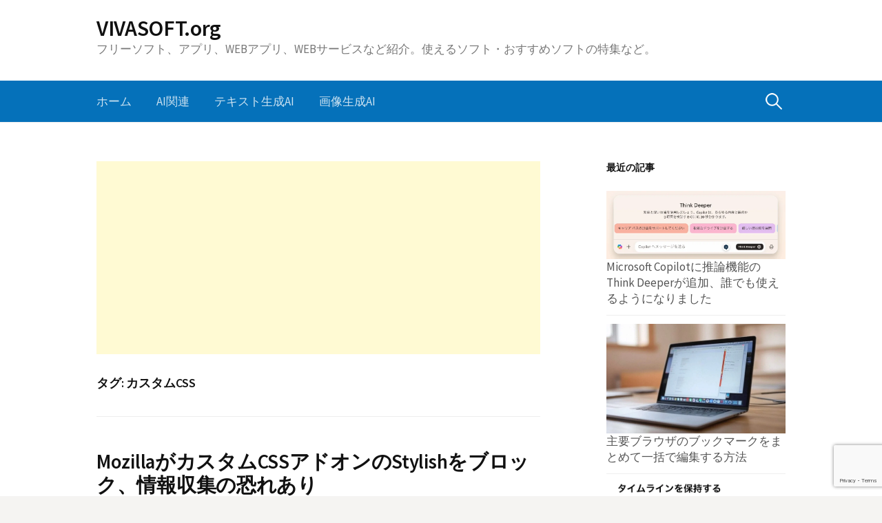

--- FILE ---
content_type: text/html; charset=UTF-8
request_url: https://vivasoft.org/tag/%E3%82%AB%E3%82%B9%E3%82%BF%E3%83%A0css/
body_size: 12701
content:
<!DOCTYPE html>
<!--[if IE 8]>
<html class="ie8" lang="ja">
<![endif]-->
<!--[if !(IE 8) ]><!-->
<html lang="ja">
<!--<![endif]-->
<head>
<meta charset="UTF-8">
<meta name="viewport" content="width=device-width, initial-scale=1">
<link rel="profile" href="https://gmpg.org/xfn/11">
<link rel="pingback" href="https://vivasoft.org/xmlrpc.php">
<link rel="dns-prefetch" href="//ajax.googleapis.com">
<link rel="dns-prefetch" href="//adservice.google.com">
<link rel="dns-prefetch" href="//adservice.google.co.jp">
<link rel="dns-prefetch" href="//pagead2.googlesyndication.com">
<link rel="dns-prefetch" href="//googleads.g.doubleclick.net">
<link rel="dns-prefetch" href="//tpc.googlesyndication.com">
<link rel="dns-prefetch" href="//fonts.gstatic.com">
<link rel="dns-prefetch" href="//static.affiliate.rakuten.co.jp">
<link rel="dns-prefetch" href="//ad.jp.ap.valuecommerce.com">
<link rel="dns-prefetch" href="//www.googletagservices.com">
<link rel="dns-prefetch" href="//ssl.google-analytics.com">
<link rel="dns-prefetch" href="//s3.feedly.com">
<link rel="preload prefetch" as="style" href="//maxcdn.bootstrapcdn.com/font-awesome/4.5.0/css/font-awesome.min.css">
<link rel="preload" href="//ajax.googleapis.com/ajax/libs/jquery/1.11.2/jquery.min.js" as="script">	
<!--[if lt IE 9]>
<script src="https://vivasoft.org/wp-content/themes/first/js/html5shiv.js"></script>
<![endif]-->
<meta name='robots' content='index, follow, max-image-preview:large, max-snippet:-1, max-video-preview:-1' />
<style>img:is([sizes="auto" i], [sizes^="auto," i]) { contain-intrinsic-size: 3000px 1500px }</style>
<!-- This site is optimized with the Yoast SEO plugin v24.2 - https://yoast.com/wordpress/plugins/seo/ -->
<title>カスタムCSS アーカイブ - VIVASOFT.org</title>
<link rel="canonical" href="https://vivasoft.org/tag/カスタムcss/" />
<meta property="og:locale" content="ja_JP" />
<meta property="og:type" content="article" />
<meta property="og:title" content="カスタムCSS アーカイブ - VIVASOFT.org" />
<meta property="og:url" content="https://vivasoft.org/tag/カスタムcss/" />
<meta property="og:site_name" content="VIVASOFT.org" />
<meta name="twitter:card" content="summary_large_image" />
<meta name="twitter:site" content="@VIVASOFT_org" />
<script type="application/ld+json" class="yoast-schema-graph">{"@context":"https://schema.org","@graph":[{"@type":"CollectionPage","@id":"https://vivasoft.org/tag/%e3%82%ab%e3%82%b9%e3%82%bf%e3%83%a0css/","url":"https://vivasoft.org/tag/%e3%82%ab%e3%82%b9%e3%82%bf%e3%83%a0css/","name":"カスタムCSS アーカイブ - VIVASOFT.org","isPartOf":{"@id":"https://vivasoft.org/#website"},"breadcrumb":{"@id":"https://vivasoft.org/tag/%e3%82%ab%e3%82%b9%e3%82%bf%e3%83%a0css/#breadcrumb"},"inLanguage":"ja"},{"@type":"BreadcrumbList","@id":"https://vivasoft.org/tag/%e3%82%ab%e3%82%b9%e3%82%bf%e3%83%a0css/#breadcrumb","itemListElement":[{"@type":"ListItem","position":1,"name":"ホーム","item":"https://vivasoft.org/"},{"@type":"ListItem","position":2,"name":"カスタムCSS"}]},{"@type":"WebSite","@id":"https://vivasoft.org/#website","url":"https://vivasoft.org/","name":"VIVASOFT.org","description":"フリーソフト、アプリ、WEBアプリ、WEBサービスなど紹介。使えるソフト・おすすめソフトの特集など。","potentialAction":[{"@type":"SearchAction","target":{"@type":"EntryPoint","urlTemplate":"https://vivasoft.org/?s={search_term_string}"},"query-input":{"@type":"PropertyValueSpecification","valueRequired":true,"valueName":"search_term_string"}}],"inLanguage":"ja"}]}</script>
<!-- / Yoast SEO plugin. -->
<link rel='dns-prefetch' href='//fonts.googleapis.com' />
<link rel="alternate" type="application/rss+xml" title="VIVASOFT.org &raquo; フィード" href="https://vivasoft.org/feed/" />
<link rel="alternate" type="application/rss+xml" title="VIVASOFT.org &raquo; コメントフィード" href="https://vivasoft.org/comments/feed/" />
<script type="text/javascript" id="wpp-js" src="https://vivasoft.org/wp-content/plugins/wordpress-popular-posts/assets/js/wpp.min.js?ver=7.2.0" data-sampling="0" data-sampling-rate="100" data-api-url="https://vivasoft.org/wp-json/wordpress-popular-posts" data-post-id="0" data-token="a1295fb59a" data-lang="0" data-debug="0"></script>
<link rel="alternate" type="application/rss+xml" title="VIVASOFT.org &raquo; カスタムCSS タグのフィード" href="https://vivasoft.org/tag/%e3%82%ab%e3%82%b9%e3%82%bf%e3%83%a0css/feed/" />
<script type="text/javascript">
/* <![CDATA[ */
window._wpemojiSettings = {"baseUrl":"https:\/\/s.w.org\/images\/core\/emoji\/15.0.3\/72x72\/","ext":".png","svgUrl":"https:\/\/s.w.org\/images\/core\/emoji\/15.0.3\/svg\/","svgExt":".svg","source":{"concatemoji":"https:\/\/vivasoft.org\/wp-includes\/js\/wp-emoji-release.min.js?ver=6.7.4"}};
/*! This file is auto-generated */
!function(i,n){var o,s,e;function c(e){try{var t={supportTests:e,timestamp:(new Date).valueOf()};sessionStorage.setItem(o,JSON.stringify(t))}catch(e){}}function p(e,t,n){e.clearRect(0,0,e.canvas.width,e.canvas.height),e.fillText(t,0,0);var t=new Uint32Array(e.getImageData(0,0,e.canvas.width,e.canvas.height).data),r=(e.clearRect(0,0,e.canvas.width,e.canvas.height),e.fillText(n,0,0),new Uint32Array(e.getImageData(0,0,e.canvas.width,e.canvas.height).data));return t.every(function(e,t){return e===r[t]})}function u(e,t,n){switch(t){case"flag":return n(e,"\ud83c\udff3\ufe0f\u200d\u26a7\ufe0f","\ud83c\udff3\ufe0f\u200b\u26a7\ufe0f")?!1:!n(e,"\ud83c\uddfa\ud83c\uddf3","\ud83c\uddfa\u200b\ud83c\uddf3")&&!n(e,"\ud83c\udff4\udb40\udc67\udb40\udc62\udb40\udc65\udb40\udc6e\udb40\udc67\udb40\udc7f","\ud83c\udff4\u200b\udb40\udc67\u200b\udb40\udc62\u200b\udb40\udc65\u200b\udb40\udc6e\u200b\udb40\udc67\u200b\udb40\udc7f");case"emoji":return!n(e,"\ud83d\udc26\u200d\u2b1b","\ud83d\udc26\u200b\u2b1b")}return!1}function f(e,t,n){var r="undefined"!=typeof WorkerGlobalScope&&self instanceof WorkerGlobalScope?new OffscreenCanvas(300,150):i.createElement("canvas"),a=r.getContext("2d",{willReadFrequently:!0}),o=(a.textBaseline="top",a.font="600 32px Arial",{});return e.forEach(function(e){o[e]=t(a,e,n)}),o}function t(e){var t=i.createElement("script");t.src=e,t.defer=!0,i.head.appendChild(t)}"undefined"!=typeof Promise&&(o="wpEmojiSettingsSupports",s=["flag","emoji"],n.supports={everything:!0,everythingExceptFlag:!0},e=new Promise(function(e){i.addEventListener("DOMContentLoaded",e,{once:!0})}),new Promise(function(t){var n=function(){try{var e=JSON.parse(sessionStorage.getItem(o));if("object"==typeof e&&"number"==typeof e.timestamp&&(new Date).valueOf()<e.timestamp+604800&&"object"==typeof e.supportTests)return e.supportTests}catch(e){}return null}();if(!n){if("undefined"!=typeof Worker&&"undefined"!=typeof OffscreenCanvas&&"undefined"!=typeof URL&&URL.createObjectURL&&"undefined"!=typeof Blob)try{var e="postMessage("+f.toString()+"("+[JSON.stringify(s),u.toString(),p.toString()].join(",")+"));",r=new Blob([e],{type:"text/javascript"}),a=new Worker(URL.createObjectURL(r),{name:"wpTestEmojiSupports"});return void(a.onmessage=function(e){c(n=e.data),a.terminate(),t(n)})}catch(e){}c(n=f(s,u,p))}t(n)}).then(function(e){for(var t in e)n.supports[t]=e[t],n.supports.everything=n.supports.everything&&n.supports[t],"flag"!==t&&(n.supports.everythingExceptFlag=n.supports.everythingExceptFlag&&n.supports[t]);n.supports.everythingExceptFlag=n.supports.everythingExceptFlag&&!n.supports.flag,n.DOMReady=!1,n.readyCallback=function(){n.DOMReady=!0}}).then(function(){return e}).then(function(){var e;n.supports.everything||(n.readyCallback(),(e=n.source||{}).concatemoji?t(e.concatemoji):e.wpemoji&&e.twemoji&&(t(e.twemoji),t(e.wpemoji)))}))}((window,document),window._wpemojiSettings);
/* ]]> */
</script>
<style type="text/css">
.wp-pagenavi{float:left !important; }
</style>
<style id='wp-emoji-styles-inline-css' type='text/css'>
img.wp-smiley, img.emoji {
display: inline !important;
border: none !important;
box-shadow: none !important;
height: 1em !important;
width: 1em !important;
margin: 0 0.07em !important;
vertical-align: -0.1em !important;
background: none !important;
padding: 0 !important;
}
</style>
<!-- <link rel='stylesheet' id='wp-block-library-css' href='https://vivasoft.org/wp-includes/css/dist/block-library/style.min.css?ver=6.7.4' type='text/css' media='all' /> -->
<link rel="stylesheet" type="text/css" href="//vivasoft.org/wp-content/cache/wpfc-minified/q93rm6s4/s4hl.css" media="all"/>
<style id='classic-theme-styles-inline-css' type='text/css'>
/*! This file is auto-generated */
.wp-block-button__link{color:#fff;background-color:#32373c;border-radius:9999px;box-shadow:none;text-decoration:none;padding:calc(.667em + 2px) calc(1.333em + 2px);font-size:1.125em}.wp-block-file__button{background:#32373c;color:#fff;text-decoration:none}
</style>
<style id='global-styles-inline-css' type='text/css'>
:root{--wp--preset--aspect-ratio--square: 1;--wp--preset--aspect-ratio--4-3: 4/3;--wp--preset--aspect-ratio--3-4: 3/4;--wp--preset--aspect-ratio--3-2: 3/2;--wp--preset--aspect-ratio--2-3: 2/3;--wp--preset--aspect-ratio--16-9: 16/9;--wp--preset--aspect-ratio--9-16: 9/16;--wp--preset--color--black: #000000;--wp--preset--color--cyan-bluish-gray: #abb8c3;--wp--preset--color--white: #ffffff;--wp--preset--color--pale-pink: #f78da7;--wp--preset--color--vivid-red: #cf2e2e;--wp--preset--color--luminous-vivid-orange: #ff6900;--wp--preset--color--luminous-vivid-amber: #fcb900;--wp--preset--color--light-green-cyan: #7bdcb5;--wp--preset--color--vivid-green-cyan: #00d084;--wp--preset--color--pale-cyan-blue: #8ed1fc;--wp--preset--color--vivid-cyan-blue: #0693e3;--wp--preset--color--vivid-purple: #9b51e0;--wp--preset--gradient--vivid-cyan-blue-to-vivid-purple: linear-gradient(135deg,rgba(6,147,227,1) 0%,rgb(155,81,224) 100%);--wp--preset--gradient--light-green-cyan-to-vivid-green-cyan: linear-gradient(135deg,rgb(122,220,180) 0%,rgb(0,208,130) 100%);--wp--preset--gradient--luminous-vivid-amber-to-luminous-vivid-orange: linear-gradient(135deg,rgba(252,185,0,1) 0%,rgba(255,105,0,1) 100%);--wp--preset--gradient--luminous-vivid-orange-to-vivid-red: linear-gradient(135deg,rgba(255,105,0,1) 0%,rgb(207,46,46) 100%);--wp--preset--gradient--very-light-gray-to-cyan-bluish-gray: linear-gradient(135deg,rgb(238,238,238) 0%,rgb(169,184,195) 100%);--wp--preset--gradient--cool-to-warm-spectrum: linear-gradient(135deg,rgb(74,234,220) 0%,rgb(151,120,209) 20%,rgb(207,42,186) 40%,rgb(238,44,130) 60%,rgb(251,105,98) 80%,rgb(254,248,76) 100%);--wp--preset--gradient--blush-light-purple: linear-gradient(135deg,rgb(255,206,236) 0%,rgb(152,150,240) 100%);--wp--preset--gradient--blush-bordeaux: linear-gradient(135deg,rgb(254,205,165) 0%,rgb(254,45,45) 50%,rgb(107,0,62) 100%);--wp--preset--gradient--luminous-dusk: linear-gradient(135deg,rgb(255,203,112) 0%,rgb(199,81,192) 50%,rgb(65,88,208) 100%);--wp--preset--gradient--pale-ocean: linear-gradient(135deg,rgb(255,245,203) 0%,rgb(182,227,212) 50%,rgb(51,167,181) 100%);--wp--preset--gradient--electric-grass: linear-gradient(135deg,rgb(202,248,128) 0%,rgb(113,206,126) 100%);--wp--preset--gradient--midnight: linear-gradient(135deg,rgb(2,3,129) 0%,rgb(40,116,252) 100%);--wp--preset--font-size--small: 13px;--wp--preset--font-size--medium: 20px;--wp--preset--font-size--large: 36px;--wp--preset--font-size--x-large: 42px;--wp--preset--spacing--20: 0.44rem;--wp--preset--spacing--30: 0.67rem;--wp--preset--spacing--40: 1rem;--wp--preset--spacing--50: 1.5rem;--wp--preset--spacing--60: 2.25rem;--wp--preset--spacing--70: 3.38rem;--wp--preset--spacing--80: 5.06rem;--wp--preset--shadow--natural: 6px 6px 9px rgba(0, 0, 0, 0.2);--wp--preset--shadow--deep: 12px 12px 50px rgba(0, 0, 0, 0.4);--wp--preset--shadow--sharp: 6px 6px 0px rgba(0, 0, 0, 0.2);--wp--preset--shadow--outlined: 6px 6px 0px -3px rgba(255, 255, 255, 1), 6px 6px rgba(0, 0, 0, 1);--wp--preset--shadow--crisp: 6px 6px 0px rgba(0, 0, 0, 1);}:where(.is-layout-flex){gap: 0.5em;}:where(.is-layout-grid){gap: 0.5em;}body .is-layout-flex{display: flex;}.is-layout-flex{flex-wrap: wrap;align-items: center;}.is-layout-flex > :is(*, div){margin: 0;}body .is-layout-grid{display: grid;}.is-layout-grid > :is(*, div){margin: 0;}:where(.wp-block-columns.is-layout-flex){gap: 2em;}:where(.wp-block-columns.is-layout-grid){gap: 2em;}:where(.wp-block-post-template.is-layout-flex){gap: 1.25em;}:where(.wp-block-post-template.is-layout-grid){gap: 1.25em;}.has-black-color{color: var(--wp--preset--color--black) !important;}.has-cyan-bluish-gray-color{color: var(--wp--preset--color--cyan-bluish-gray) !important;}.has-white-color{color: var(--wp--preset--color--white) !important;}.has-pale-pink-color{color: var(--wp--preset--color--pale-pink) !important;}.has-vivid-red-color{color: var(--wp--preset--color--vivid-red) !important;}.has-luminous-vivid-orange-color{color: var(--wp--preset--color--luminous-vivid-orange) !important;}.has-luminous-vivid-amber-color{color: var(--wp--preset--color--luminous-vivid-amber) !important;}.has-light-green-cyan-color{color: var(--wp--preset--color--light-green-cyan) !important;}.has-vivid-green-cyan-color{color: var(--wp--preset--color--vivid-green-cyan) !important;}.has-pale-cyan-blue-color{color: var(--wp--preset--color--pale-cyan-blue) !important;}.has-vivid-cyan-blue-color{color: var(--wp--preset--color--vivid-cyan-blue) !important;}.has-vivid-purple-color{color: var(--wp--preset--color--vivid-purple) !important;}.has-black-background-color{background-color: var(--wp--preset--color--black) !important;}.has-cyan-bluish-gray-background-color{background-color: var(--wp--preset--color--cyan-bluish-gray) !important;}.has-white-background-color{background-color: var(--wp--preset--color--white) !important;}.has-pale-pink-background-color{background-color: var(--wp--preset--color--pale-pink) !important;}.has-vivid-red-background-color{background-color: var(--wp--preset--color--vivid-red) !important;}.has-luminous-vivid-orange-background-color{background-color: var(--wp--preset--color--luminous-vivid-orange) !important;}.has-luminous-vivid-amber-background-color{background-color: var(--wp--preset--color--luminous-vivid-amber) !important;}.has-light-green-cyan-background-color{background-color: var(--wp--preset--color--light-green-cyan) !important;}.has-vivid-green-cyan-background-color{background-color: var(--wp--preset--color--vivid-green-cyan) !important;}.has-pale-cyan-blue-background-color{background-color: var(--wp--preset--color--pale-cyan-blue) !important;}.has-vivid-cyan-blue-background-color{background-color: var(--wp--preset--color--vivid-cyan-blue) !important;}.has-vivid-purple-background-color{background-color: var(--wp--preset--color--vivid-purple) !important;}.has-black-border-color{border-color: var(--wp--preset--color--black) !important;}.has-cyan-bluish-gray-border-color{border-color: var(--wp--preset--color--cyan-bluish-gray) !important;}.has-white-border-color{border-color: var(--wp--preset--color--white) !important;}.has-pale-pink-border-color{border-color: var(--wp--preset--color--pale-pink) !important;}.has-vivid-red-border-color{border-color: var(--wp--preset--color--vivid-red) !important;}.has-luminous-vivid-orange-border-color{border-color: var(--wp--preset--color--luminous-vivid-orange) !important;}.has-luminous-vivid-amber-border-color{border-color: var(--wp--preset--color--luminous-vivid-amber) !important;}.has-light-green-cyan-border-color{border-color: var(--wp--preset--color--light-green-cyan) !important;}.has-vivid-green-cyan-border-color{border-color: var(--wp--preset--color--vivid-green-cyan) !important;}.has-pale-cyan-blue-border-color{border-color: var(--wp--preset--color--pale-cyan-blue) !important;}.has-vivid-cyan-blue-border-color{border-color: var(--wp--preset--color--vivid-cyan-blue) !important;}.has-vivid-purple-border-color{border-color: var(--wp--preset--color--vivid-purple) !important;}.has-vivid-cyan-blue-to-vivid-purple-gradient-background{background: var(--wp--preset--gradient--vivid-cyan-blue-to-vivid-purple) !important;}.has-light-green-cyan-to-vivid-green-cyan-gradient-background{background: var(--wp--preset--gradient--light-green-cyan-to-vivid-green-cyan) !important;}.has-luminous-vivid-amber-to-luminous-vivid-orange-gradient-background{background: var(--wp--preset--gradient--luminous-vivid-amber-to-luminous-vivid-orange) !important;}.has-luminous-vivid-orange-to-vivid-red-gradient-background{background: var(--wp--preset--gradient--luminous-vivid-orange-to-vivid-red) !important;}.has-very-light-gray-to-cyan-bluish-gray-gradient-background{background: var(--wp--preset--gradient--very-light-gray-to-cyan-bluish-gray) !important;}.has-cool-to-warm-spectrum-gradient-background{background: var(--wp--preset--gradient--cool-to-warm-spectrum) !important;}.has-blush-light-purple-gradient-background{background: var(--wp--preset--gradient--blush-light-purple) !important;}.has-blush-bordeaux-gradient-background{background: var(--wp--preset--gradient--blush-bordeaux) !important;}.has-luminous-dusk-gradient-background{background: var(--wp--preset--gradient--luminous-dusk) !important;}.has-pale-ocean-gradient-background{background: var(--wp--preset--gradient--pale-ocean) !important;}.has-electric-grass-gradient-background{background: var(--wp--preset--gradient--electric-grass) !important;}.has-midnight-gradient-background{background: var(--wp--preset--gradient--midnight) !important;}.has-small-font-size{font-size: var(--wp--preset--font-size--small) !important;}.has-medium-font-size{font-size: var(--wp--preset--font-size--medium) !important;}.has-large-font-size{font-size: var(--wp--preset--font-size--large) !important;}.has-x-large-font-size{font-size: var(--wp--preset--font-size--x-large) !important;}
:where(.wp-block-post-template.is-layout-flex){gap: 1.25em;}:where(.wp-block-post-template.is-layout-grid){gap: 1.25em;}
:where(.wp-block-columns.is-layout-flex){gap: 2em;}:where(.wp-block-columns.is-layout-grid){gap: 2em;}
:root :where(.wp-block-pullquote){font-size: 1.5em;line-height: 1.6;}
</style>
<!-- <link rel='stylesheet' id='contact-form-7-css' href='https://vivasoft.org/wp-content/plugins/contact-form-7/includes/css/styles.css?ver=6.1.4' type='text/css' media='all' /> -->
<!-- <link rel='stylesheet' id='wordpress-popular-posts-css-css' href='https://vivasoft.org/wp-content/plugins/wordpress-popular-posts/assets/css/wpp.css?ver=7.2.0' type='text/css' media='all' /> -->
<link rel="stylesheet" type="text/css" href="//vivasoft.org/wp-content/cache/wpfc-minified/m94iglhy/s4hl.css" media="all"/>
<link crossorigin="anonymous" rel='stylesheet' id='first-font-css' href='//fonts.googleapis.com/css?family=Source+Sans+Pro%3A400%2C400italic%2C600%2C700%7CSource+Sans+Pro%3A600%7CSource+Sans+Pro%3A400%2C400italic%2C600%2C700&#038;subset=latin%2Clatin-ext' type='text/css' media='all' />
<!-- <link rel='stylesheet' id='first-genericons-css' href='https://vivasoft.org/wp-content/themes/first/genericons/genericons.css?ver=3.3' type='text/css' media='all' /> -->
<!-- <link rel='stylesheet' id='first-normalize-css' href='https://vivasoft.org/wp-content/themes/first/css/normalize.css?ver=3.0.2' type='text/css' media='all' /> -->
<!-- <link rel='stylesheet' id='first-style-css' href='https://vivasoft.org/wp-content/themes/first/style.css?ver=2.0.2' type='text/css' media='all' /> -->
<link rel="stylesheet" type="text/css" href="//vivasoft.org/wp-content/cache/wpfc-minified/8655u7a7/s4hl.css" media="all"/>
<!--[if IE 8]>
<link rel='stylesheet' id='first-non-responsive-css' href='https://vivasoft.org/wp-content/themes/first/css/non-responsive.css' type='text/css' media='all' />
<![endif]-->
<!-- <link rel='stylesheet' id='first-style-ja-css' href='https://vivasoft.org/wp-content/themes/first/css/ja.css' type='text/css' media='all' /> -->
<!-- <link rel='stylesheet' id='wp-pagenavi-style-css' href='https://vivasoft.org/wp-content/plugins/wp-pagenavi-style/css/css3_light_blue_glossy.css?ver=1.0' type='text/css' media='all' /> -->
<link rel="stylesheet" type="text/css" href="//vivasoft.org/wp-content/cache/wpfc-minified/96phf1hr/s4hl.css" media="all"/>
<link rel="https://api.w.org/" href="https://vivasoft.org/wp-json/" /><link rel="alternate" title="JSON" type="application/json" href="https://vivasoft.org/wp-json/wp/v2/tags/518" /><link rel="EditURI" type="application/rsd+xml" title="RSD" href="https://vivasoft.org/xmlrpc.php?rsd" />
<meta name="generator" content="WordPress 6.7.4" />
<!-- <link rel="stylesheet" href="https://vivasoft.org/wp-content/plugins/wp-page-numbers/classic/wp-page-numbers.css" type="text/css" media="screen" /> -->
<link rel="stylesheet" type="text/css" href="//vivasoft.org/wp-content/cache/wpfc-minified/jmcgm1yb/s4hl.css" media="screen"/>	<style type="text/css">
.wp-pagenavi
{
font-size:12px !important;
}
</style>
<style id="wpp-loading-animation-styles">@-webkit-keyframes bgslide{from{background-position-x:0}to{background-position-x:-200%}}@keyframes bgslide{from{background-position-x:0}to{background-position-x:-200%}}.wpp-widget-block-placeholder,.wpp-shortcode-placeholder{margin:0 auto;width:60px;height:3px;background:#dd3737;background:linear-gradient(90deg,#dd3737 0%,#571313 10%,#dd3737 100%);background-size:200% auto;border-radius:3px;-webkit-animation:bgslide 1s infinite linear;animation:bgslide 1s infinite linear}</style>
<script>
document.documentElement.className = document.documentElement.className.replace('no-js', 'js');
</script>
<style>
.no-js img.lazyload {
display: none;
}
figure.wp-block-image img.lazyloading {
min-width: 150px;
}
.lazyload {
opacity: 0;
}
.lazyloading {
border: 0 !important;
opacity: 1;
background: rgba(255, 255, 255, 0) url('https://vivasoft.org/wp-content/plugins/wp-smushit/app/assets/images/smush-lazyloader-2.gif') no-repeat center !important;
background-size: 16px auto !important;
min-width: 16px;
}
.lazyload,
.lazyloading {
--smush-placeholder-width: 100px;
--smush-placeholder-aspect-ratio: 1/1;
width: var(--smush-placeholder-width) !important;
aspect-ratio: var(--smush-placeholder-aspect-ratio) !important;
}
</style>
<style type="text/css">
/* Fonts */
body {
font-family: 'Source Sans Pro';
font-size: 18px;
}
@media screen and (max-width: 782px) {
body {
font-size: 16.9px;
}
}
h1, h2, h3, h4, h5, h6 {
font-family: 'Source Sans Pro';
font-weight: 600;
}
/* Colors */
.site-bar, .main-navigation ul ul {
background-color: #0571ba;
}
.entry-content a, .entry-summary a, .page-content a, .comment-content a, .post-navigation a {
color: #355bc4;
}
a:hover {
color: #d36613;
}
/* Title */
.site-title {
}
</style>
<style type="text/css" id="first-custom-css">
</style>
<link rel="amphtml" href="https://vivasoft.org/tag/%E3%82%AB%E3%82%B9%E3%82%BF%E3%83%A0css/?amp=1"><link rel="stylesheet" href="https://maxcdn.bootstrapcdn.com/font-awesome/4.5.0/css/font-awesome.min.css">
<script src="https://ajax.googleapis.com/ajax/libs/jquery/1.11.2/jquery.min.js"></script>
<script async src="https://pagead2.googlesyndication.com/pagead/js/adsbygoogle.js?client=ca-pub-5642629087661008"
crossorigin="anonymous"></script>
<script async custom-element="amp-auto-ads"
src="https://cdn.ampproject.org/v0/amp-auto-ads-0.1.js">
</script>
<script>
$(document).ready(function() {
var pagetop = $('.pagetop');
$(window).scroll(function () {
if ($(this).scrollTop() > 100) {
pagetop.fadeIn();
} else {
pagetop.fadeOut();
}
});
pagetop.click(function () {
$('body, html').animate({ scrollTop: 0 }, 300);
return false;
});
});
</script>
<script type="application/ld+json">
{
"@context": "https://schema.org",
"@type": "Blog",
"name": "VIVASOFT.org",
"url": "https://vivasoft.org/"
}
</script>
</head>
<body class="archive tag tag-css tag-518 has-avatars header-side footer-side footer-2">
<amp-auto-ads type="adsense"
data-ad-client="ca-pub-5642629087661008">
</amp-auto-ads>
<div id="page" class="hfeed site">
<a class="skip-link screen-reader-text" href="#content">コンテンツへスキップ</a>
<header id="masthead" class="site-header" role="banner">
<div class="site-top">
<div class="site-top-table">
<div class="site-branding">
<h1 class="site-title"><a href="https://vivasoft.org/" rel="home">VIVASOFT.org</a></h1>
<div class="site-description">フリーソフト、アプリ、WEBアプリ、WEBサービスなど紹介。使えるソフト・おすすめソフトの特集など。</div>
</div>
</div>
</div>
<div class="site-bar">
<nav id="site-navigation" class="main-navigation" role="navigation">
<div class="menu-toggle">メニュー</div>
<div class="menu-%e3%83%98%e3%83%83%e3%83%80%e3%83%bc-container"><ul id="menu-%e3%83%98%e3%83%83%e3%83%80%e3%83%bc" class="menu"><li id="menu-item-1477" class="menu-item menu-item-type-custom menu-item-object-custom menu-item-home menu-item-1477"><a href="https://vivasoft.org">ホーム</a></li>
<li id="menu-item-1972" class="menu-item menu-item-type-taxonomy menu-item-object-category menu-item-1972"><a href="https://vivasoft.org/category/gpt/">AI関連</a></li>
<li id="menu-item-1973" class="menu-item menu-item-type-taxonomy menu-item-object-category menu-item-1973"><a href="https://vivasoft.org/category/gpt/textcreate/">テキスト生成AI</a></li>
<li id="menu-item-1974" class="menu-item menu-item-type-taxonomy menu-item-object-category menu-item-1974"><a href="https://vivasoft.org/category/gpt/imagecreate/">画像生成AI</a></li>
</ul></div>								<form role="search" method="get" class="search-form" action="https://vivasoft.org/">
<label>
<span class="screen-reader-text">検索:</span>
<input type="search" class="search-field" placeholder="検索&hellip;" value="" name="s" />
</label>
<input type="submit" class="search-submit" value="検索" />
</form>							</nav><!-- #site-navigation -->
</div>
</header><!-- #masthead -->
<div id="content" class="site-content">
<section id="primary" class="content-area">
<div class="top_as">
<script async src="//pagead2.googlesyndication.com/pagead/js/adsbygoogle.js"></script>
<!-- Vivasoft 上 -->
<ins class="adsbygoogle"
style="display:block"
data-ad-client="ca-pub-5642629087661008"
data-ad-slot="3342124000"
data-ad-format="auto"></ins>
<script>
(adsbygoogle = window.adsbygoogle || []).push({});
</script>
</div>
<main id="main" class="site-main" role="main">
<header class="page-header">
<h1 class="page-title">タグ: <span>カスタムCSS</span></h1>			</header><!-- .page-header -->
<article id="post-1725" class="post-1725 post type-post status-publish format-standard hentry category-addons-browse tag-firefox tag-stylish tag-css tag-215">
<header class="entry-header">
<h1 class="entry-title"><a href="https://vivasoft.org/browse/addons-browse/20181725/" rel="bookmark">MozillaがカスタムCSSアドオンのStylishをブロック、情報収集の恐れあり</a></h1>
<div class="entry-meta entry-header-meta">
<span class="posted-on">
<a href="https://vivasoft.org/browse/addons-browse/20181725/" rel="bookmark"><time class="entry-date published" datetime="2018-07-05T18:18:06+09:00">2018/7/5 木曜日</time></a>		</span>
</div><!-- .entry-meta -->
</header><!-- .entry-header -->
<div class="entry-content">
<p><a href="https://vivasoft.org/img/2018/07/firefox_stylish_addons_ban.webp" rel="noopener"><img decoding="async" alt="Firefox stylish addons ban" width="560" data-src="https://vivasoft.org/img/2018/07/firefox_stylish_addons_ban.webp" height="auto" src="[data-uri]" class="lazyload" style="--smush-placeholder-width: 700px; --smush-placeholder-aspect-ratio: 700/249;" /><noscript><img decoding="async" alt="Firefox stylish addons ban" width="560" src="https://vivasoft.org/img/2018/07/firefox_stylish_addons_ban.webp" height="auto"/></noscript></a></p>
<p>カスタムスタイルシートを適用できるFirefoxアドオンの「Stylish」に、情報収集の疑いがあるということでMozillaがブロックリストに追加、これにより「Stylish」は無効化されています。</p>
<p>手動で有効にすることはできますが、おすすめしません。<br />また、Google Chrome用の拡張機能についても同様に無効にするか削除することをおすすめします。</p>
<p> <a href="https://vivasoft.org/browse/addons-browse/20181725/" class="more-link"><span class="continue-reading">続きを読む &rarr;</span></a></p>
</div><!-- .entry-content -->
</article><!-- #post-## -->
<article id="post-392" class="post-392 post type-post status-publish format-standard hentry category-addons-browse tag-google tag-greasemonkey tag-script tag-css tag-516 tag-437 tag-517">
<header class="entry-header">
<h1 class="entry-title"><a href="https://vivasoft.org/browse/addons-browse/2010392/" rel="bookmark">[Greasemonkey] Google等の検索結果をカラフルに色分けする</a></h1>
<div class="entry-meta entry-header-meta">
<span class="posted-on">
<a href="https://vivasoft.org/browse/addons-browse/2010392/" rel="bookmark"><time class="entry-date published" datetime="2010-01-06T13:53:26+09:00">2010/1/6 水曜日</time></a>		</span>
</div><!-- .entry-meta -->
</header><!-- .entry-header -->
<div class="entry-content">
<p><a href="https://vivasoft.org/wp-content/uploads/2010/01/gmcolorsearch1.webp"><img decoding="async" data-src="https://vivasoft.org/wp-content/uploads/2010/01/gmcolorsearch1-tm.webp" width="240" height="197" alt="gmcolorsearch1.webp" src="[data-uri]" class="lazyload" style="--smush-placeholder-width: 240px; --smush-placeholder-aspect-ratio: 240/197;" /><noscript><img decoding="async" src="https://vivasoft.org/wp-content/uploads/2010/01/gmcolorsearch1-tm.webp" width="240" height="197" alt="gmcolorsearch1.webp" /></noscript></a> <a href="https://vivasoft.org/wp-content/uploads/2010/01/gmcolorsearch21.webp"><img decoding="async" data-src="https://vivasoft.org/wp-content/uploads/2010/01/gmcolorsearch2-tm1.webp" width="235" height="197" alt="gmcolorsearch2.webp" src="[data-uri]" class="lazyload" style="--smush-placeholder-width: 235px; --smush-placeholder-aspect-ratio: 235/197;" /><noscript><img decoding="async" src="https://vivasoft.org/wp-content/uploads/2010/01/gmcolorsearch2-tm1.webp" width="235" height="197" alt="gmcolorsearch2.webp" /></noscript></a></p>
<p>Google, <a href="http://www.bing.com/?cc=jp" rel="nofollow">Bing</a>等といった検索エンジンの検索結果を、サイト毎にカラフルに色分けしてくれるGreasemonkey Scriptがあります。（上記画像参照）そんなに利便性が向上するというものではありませんが、視認性はやや向上します。Google Readerを拡張する<a href="https://addons.mozilla.org/en-US/firefox/addon/6424" rel="nofollow">Better GReader :: Add-ons for Firefox</a>を普段から使用しているユーザーであれば、その良さは理解できるでしょう。</p>
<p>Greasemonkey Scriptの適用には、まず<a href="https://addons.mozilla.org/ja/firefox/addon/748" rel="nofollow">Greasemonkey :: Add-ons for Firefox</a>をインストールする必要があります。</p>
<p>[ <a href="http://userscripts.org/scripts/show/52119" rel="nofollow">Colorful Search for Greasemonkey</a> ]</p>
</div><!-- .entry-content -->
</article><!-- #post-## -->
<div class="bottom_as">
<script async src="//pagead2.googlesyndication.com/pagead/js/adsbygoogle.js"></script>
<!-- VIVASoft 下 -->
<ins class="adsbygoogle"
style="display:block"
data-ad-client="ca-pub-5642629087661008"
data-ad-slot="7377847607"
data-ad-format="auto"></ins>
<script>
(adsbygoogle = window.adsbygoogle || []).push({});
</script>
</div>
</main><!-- #main -->
</section><!-- #primary -->
<div id="secondary" class="sidebar-area" role="complementary">
<div class="widget-area">
<aside id="newpostcatch-2" class="widget widget_newpostcatch"><h1 class="widget-title">最近の記事</h1>				<ul id="npcatch" class="npcatch">
<li>
<a href="https://vivasoft.org/gpt/20252085/" title="Microsoft Copilotに推論機能のThink Deeperが追加、誰でも使えるようになりました">
<figure>
<img data-src="https://vivasoft.org/img/2025/01/Copilot_ThinkDeeper-1.png" width="300" height="200" alt="Microsoft Copilotに推論機能のThink Deeperが追加、誰でも使えるようになりました" title="Microsoft Copilotに推論機能のThink Deeperが追加、誰でも使えるようになりました" src="[data-uri]" class="lazyload" style="--smush-placeholder-width: 300px; --smush-placeholder-aspect-ratio: 300/200;" /><noscript><img src="https://vivasoft.org/img/2025/01/Copilot_ThinkDeeper-1.png" width="300" height="200" alt="Microsoft Copilotに推論機能のThink Deeperが追加、誰でも使えるようになりました" title="Microsoft Copilotに推論機能のThink Deeperが追加、誰でも使えるようになりました"/></noscript>
</figure>
<div class="detail">
<span class="title">Microsoft Copilotに推論機能のThink Deeperが追加、誰でも使えるようになりました</span>
</div>
</a>
</li>
<li>
<a href="https://vivasoft.org/browse/20252077/" title="主要ブラウザのブックマークをまとめて一括で編集する方法">
<figure>
<img data-src="https://vivasoft.org/img/2025/01/browserbookmark_replacement.jpg" width="300" height="200" alt="主要ブラウザのブックマークをまとめて一括で編集する方法" title="主要ブラウザのブックマークをまとめて一括で編集する方法" src="[data-uri]" class="lazyload" style="--smush-placeholder-width: 300px; --smush-placeholder-aspect-ratio: 300/200;" /><noscript><img src="https://vivasoft.org/img/2025/01/browserbookmark_replacement.jpg" width="300" height="200" alt="主要ブラウザのブックマークをまとめて一括で編集する方法" title="主要ブラウザのブックマークをまとめて一括で編集する方法"/></noscript>
</figure>
<div class="detail">
<span class="title">主要ブラウザのブックマークをまとめて一括で編集する方法</span>
</div>
</a>
</li>
<li>
<a href="https://vivasoft.org/onlineservice/20252070/" title="Googleマップのロケーション履歴がタイムラインに変わる、データ保存やバックアップの設定を行おう">
<figure>
<img data-src="https://vivasoft.org/img/2025/01/googlemap_timeline_location-2.png" width="300" height="200" alt="Googleマップのロケーション履歴がタイムラインに変わる、データ保存やバックアップの設定を行おう" title="Googleマップのロケーション履歴がタイムラインに変わる、データ保存やバックアップの設定を行おう" src="[data-uri]" class="lazyload" style="--smush-placeholder-width: 300px; --smush-placeholder-aspect-ratio: 300/200;" /><noscript><img src="https://vivasoft.org/img/2025/01/googlemap_timeline_location-2.png" width="300" height="200" alt="Googleマップのロケーション履歴がタイムラインに変わる、データ保存やバックアップの設定を行おう" title="Googleマップのロケーション履歴がタイムラインに変わる、データ保存やバックアップの設定を行おう"/></noscript>
</figure>
<div class="detail">
<span class="title">Googleマップのロケーション履歴がタイムラインに変わる、データ保存やバックアップの設定を行おう</span>
</div>
</a>
</li>
<li>
<a href="https://vivasoft.org/macapp/20252064/" title="Docker DesktopがmacOSでマルウェア判定、起動できない問題が一部で発生">
<figure>
<img data-src="https://vivasoft.org/img/2025/01/dockerdesktop_incidentupodate.jpg" width="300" height="200" alt="Docker DesktopがmacOSでマルウェア判定、起動できない問題が一部で発生" title="Docker DesktopがmacOSでマルウェア判定、起動できない問題が一部で発生" src="[data-uri]" class="lazyload" style="--smush-placeholder-width: 300px; --smush-placeholder-aspect-ratio: 300/200;" /><noscript><img src="https://vivasoft.org/img/2025/01/dockerdesktop_incidentupodate.jpg" width="300" height="200" alt="Docker DesktopがmacOSでマルウェア判定、起動できない問題が一部で発生" title="Docker DesktopがmacOSでマルウェア判定、起動できない問題が一部で発生"/></noscript>
</figure>
<div class="detail">
<span class="title">Docker DesktopがmacOSでマルウェア判定、起動できない問題が一部で発生</span>
</div>
</a>
</li>
<li>
<a href="https://vivasoft.org/tips/wincast/20242058/" title="Windows 11でFAT32のパーティション32GB制限が今更解除された">
<figure>
<img data-src="https://vivasoft.org/img/2024/08/windowsfat32_2tb.jpg" width="300" height="200" alt="Windows 11でFAT32のパーティション32GB制限が今更解除された" title="Windows 11でFAT32のパーティション32GB制限が今更解除された" src="[data-uri]" class="lazyload" style="--smush-placeholder-width: 300px; --smush-placeholder-aspect-ratio: 300/200;" /><noscript><img src="https://vivasoft.org/img/2024/08/windowsfat32_2tb.jpg" width="300" height="200" alt="Windows 11でFAT32のパーティション32GB制限が今更解除された" title="Windows 11でFAT32のパーティション32GB制限が今更解除された"/></noscript>
</figure>
<div class="detail">
<span class="title">Windows 11でFAT32のパーティション32GB制限が今更解除された</span>
</div>
</a>
</li>
</ul>
</aside>
<aside id="wpp-2" class="widget popular-posts">
</aside>
<aside id="mycategoryorder-2" class="widget widget_mycategoryorder"><h1 class="widget-title">カテゴリー</h1><select  name='dropdown_mycategoryorder-2' id='dropdown_mycategoryorder-2' class='postform'>
<option value='-1'>カテゴリーを選択</option>
<option class="level-0" value="1484">AI関連&nbsp;&nbsp;(13)</option>
<option class="level-1" value="1492">&nbsp;&nbsp;&nbsp;画像生成AI&nbsp;&nbsp;(2)</option>
<option class="level-1" value="1493">&nbsp;&nbsp;&nbsp;テキスト生成AI&nbsp;&nbsp;(11)</option>
<option class="level-0" value="476">Mac用ソフト&nbsp;&nbsp;(242)</option>
<option class="level-1" value="98">&nbsp;&nbsp;&nbsp;ユーティリティー&nbsp;&nbsp;(92)</option>
<option class="level-1" value="498">&nbsp;&nbsp;&nbsp;セキュリティ・ウイルス対策&nbsp;&nbsp;(21)</option>
<option class="level-1" value="84">&nbsp;&nbsp;&nbsp;ネット関係&nbsp;&nbsp;(54)</option>
<option class="level-1" value="175">&nbsp;&nbsp;&nbsp;ウィジェット&nbsp;&nbsp;(5)</option>
<option class="level-1" value="480">&nbsp;&nbsp;&nbsp;学習・仕事&nbsp;&nbsp;(26)</option>
<option class="level-1" value="481">&nbsp;&nbsp;&nbsp;エディター&nbsp;&nbsp;(13)</option>
<option class="level-1" value="482">&nbsp;&nbsp;&nbsp;画像加工ツール&nbsp;&nbsp;(36)</option>
<option class="level-1" value="483">&nbsp;&nbsp;&nbsp;画像ビューア&nbsp;&nbsp;(6)</option>
<option class="level-1" value="500">&nbsp;&nbsp;&nbsp;音楽 / 動画関係&nbsp;&nbsp;(18)</option>
<option class="level-0" value="986">Windows用ソフト&nbsp;&nbsp;(57)</option>
<option class="level-1" value="987">&nbsp;&nbsp;&nbsp;画像加工&nbsp;&nbsp;(7)</option>
<option class="level-1" value="1000">&nbsp;&nbsp;&nbsp;ダウンローダー&nbsp;&nbsp;(5)</option>
<option class="level-1" value="1113">&nbsp;&nbsp;&nbsp;ネットワーク&nbsp;&nbsp;(2)</option>
<option class="level-1" value="1120">&nbsp;&nbsp;&nbsp;クリーニング&nbsp;&nbsp;(2)</option>
<option class="level-1" value="10">&nbsp;&nbsp;&nbsp;DVDライティング&nbsp;&nbsp;(4)</option>
<option class="level-1" value="508">&nbsp;&nbsp;&nbsp;エディター・文字入力&nbsp;&nbsp;(4)</option>
<option class="level-1" value="161">&nbsp;&nbsp;&nbsp;アンチウイルス&nbsp;&nbsp;(5)</option>
<option class="level-1" value="100">&nbsp;&nbsp;&nbsp;ユーティリティ・ランチャー&nbsp;&nbsp;(11)</option>
<option class="level-1" value="95">&nbsp;&nbsp;&nbsp;メールソフト&nbsp;&nbsp;(1)</option>
<option class="level-1" value="473">&nbsp;&nbsp;&nbsp;動画・音楽ソフト&nbsp;&nbsp;(6)</option>
<option class="level-0" value="14">Tips&nbsp;&nbsp;(125)</option>
<option class="level-1" value="477">&nbsp;&nbsp;&nbsp;Mac/OSX関係Tips&nbsp;&nbsp;(31)</option>
<option class="level-1" value="464">&nbsp;&nbsp;&nbsp;ブラウザ・ネットTips&nbsp;&nbsp;(41)</option>
<option class="level-1" value="1346">&nbsp;&nbsp;&nbsp;表計算のTips&nbsp;&nbsp;(1)</option>
<option class="level-1" value="471">&nbsp;&nbsp;&nbsp;Windows&nbsp;&nbsp;(38)</option>
<option class="level-1" value="472">&nbsp;&nbsp;&nbsp;マルチメディア関係Tips&nbsp;&nbsp;(8)</option>
<option class="level-1" value="468">&nbsp;&nbsp;&nbsp;メール関係Tips&nbsp;&nbsp;(9)</option>
<option class="level-0" value="463">Webブラウザ&nbsp;&nbsp;(81)</option>
<option class="level-1" value="486">&nbsp;&nbsp;&nbsp;Google Chrome&nbsp;&nbsp;(33)</option>
<option class="level-1" value="536">&nbsp;&nbsp;&nbsp;Safari&nbsp;&nbsp;(8)</option>
<option class="level-1" value="29">&nbsp;&nbsp;&nbsp;Firefoxアドオン&nbsp;&nbsp;(35)</option>
<option class="level-0" value="181">オンラインサービス&nbsp;&nbsp;(45)</option>
<option class="level-1" value="642">&nbsp;&nbsp;&nbsp;Google関係&nbsp;&nbsp;(6)</option>
<option class="level-1" value="815">&nbsp;&nbsp;&nbsp;セキュリティ&nbsp;&nbsp;(3)</option>
<option class="level-1" value="1185">&nbsp;&nbsp;&nbsp;ブックマーク・メモ&nbsp;&nbsp;(1)</option>
<option class="level-1" value="180">&nbsp;&nbsp;&nbsp;オンラインストレージ&nbsp;&nbsp;(18)</option>
<option class="level-1" value="535">&nbsp;&nbsp;&nbsp;ファイル変換&nbsp;&nbsp;(2)</option>
<option class="level-0" value="902">Windows 8&nbsp;&nbsp;(12)</option>
<option class="level-1" value="903">&nbsp;&nbsp;&nbsp;Windows 8のTips&nbsp;&nbsp;(9)</option>
<option class="level-1" value="905">&nbsp;&nbsp;&nbsp;Windows8のユーティリティー&nbsp;&nbsp;(6)</option>
<option class="level-0" value="470">壁紙・アイコン&nbsp;&nbsp;(6)</option>
<option class="level-0" value="11">Linux用ソフト&nbsp;&nbsp;(13)</option>
</select>
<script type='text/javascript'>
/* <![CDATA[ */
function onCatChange( dropdownID ) {
var dropdown = document.getElementById(dropdownID);
if ( dropdown.options[dropdown.selectedIndex].value > 0 ) {
location.href = "https://vivasoft.org/?cat="+dropdown.options[dropdown.selectedIndex].value;
}
}
document.getElementById("dropdown_mycategoryorder-2").onchange = function(){onCatChange(this.id)};
/* ]]> */
</script>
</aside><aside id="linkcat-485" class="widget widget_links"><h1 class="widget-title">Link</h1>
<ul class='xoxo blogroll'>
<li><a href="https://vivablog.net/" rel="me noopener" target="_blank">VIVABlog</a></li>
<li><a href="https://kaigai2han.money-power.org/" rel="noopener" target="_blank">はじめる海外通販</a></li>
<li><a href="https://yafuoku.money-power.org/" rel="noopener" target="_blank">ヤフオクマニアックス</a></li>
<li><a href="https://gincode.money-power.org/" rel="noopener" target="_blank">銀行コードデータベース</a></li>
</ul>
</aside>
</div>
</div><!-- #secondary -->

</div><!-- #content -->
<p class="pagetop"><a href="#wrap"><i class="fa fa-chevron-up"></i></a></p>
<footer id="colophon" class="site-footer" role="contentinfo">
<div id="supplementary" class="footer-area" role="complementary">
<div class="footer-widget">
<div class="footer-widget-1 widget-area">
<aside id="pages-3" class="widget widget_pages"><h1 class="widget-title">固定ページ</h1>
<ul>
<li class="page_item page-item-63"><a href="https://vivasoft.org/mailform/">お問い合わせ Contact Us</a></li>
</ul>
</aside>		</div>
<div class="footer-widget-2 widget-area">
<aside id="text-9" class="widget widget_text">			<div class="textwidget"><a href='https://cloud.feedly.com/#subscription%2Ffeed%2Fhttps%3A%2F%2Fvivasoft.org%2Ffeed'  target='blank'><img id='feedlyFollow' data-src='https://s3.feedly.com/img/follows/feedly-follow-rectangle-flat-big_2x.png' alt='follow us in feedly' width='131' height='56' src='[data-uri]' class='lazyload' style='--smush-placeholder-width: 131px; --smush-placeholder-aspect-ratio: 131/56;'><noscript><img id='feedlyFollow' src='https://s3.feedly.com/img/follows/feedly-follow-rectangle-flat-big_2x.png' alt='follow us in feedly' width='131' height='56'></noscript></a></div>
</aside>		</div>
</div><!-- #footer-widget-wrap -->
</div><!-- #supplementary -->
</footer><!-- #colophon -->
</div><!-- #page -->
<script type="text/javascript" src="https://vivasoft.org/wp-includes/js/dist/hooks.min.js?ver=4d63a3d491d11ffd8ac6" id="wp-hooks-js"></script>
<script type="text/javascript" src="https://vivasoft.org/wp-includes/js/dist/i18n.min.js?ver=5e580eb46a90c2b997e6" id="wp-i18n-js"></script>
<script type="text/javascript" id="wp-i18n-js-after">
/* <![CDATA[ */
wp.i18n.setLocaleData( { 'text direction\u0004ltr': [ 'ltr' ] } );
/* ]]> */
</script>
<script type="text/javascript" src="https://vivasoft.org/wp-content/plugins/contact-form-7/includes/swv/js/index.js?ver=6.1.4" id="swv-js"></script>
<script type="text/javascript" id="contact-form-7-js-translations">
/* <![CDATA[ */
( function( domain, translations ) {
var localeData = translations.locale_data[ domain ] || translations.locale_data.messages;
localeData[""].domain = domain;
wp.i18n.setLocaleData( localeData, domain );
} )( "contact-form-7", {"translation-revision-date":"2025-11-30 08:12:23+0000","generator":"GlotPress\/4.0.3","domain":"messages","locale_data":{"messages":{"":{"domain":"messages","plural-forms":"nplurals=1; plural=0;","lang":"ja_JP"},"This contact form is placed in the wrong place.":["\u3053\u306e\u30b3\u30f3\u30bf\u30af\u30c8\u30d5\u30a9\u30fc\u30e0\u306f\u9593\u9055\u3063\u305f\u4f4d\u7f6e\u306b\u7f6e\u304b\u308c\u3066\u3044\u307e\u3059\u3002"],"Error:":["\u30a8\u30e9\u30fc:"]}},"comment":{"reference":"includes\/js\/index.js"}} );
/* ]]> */
</script>
<script type="text/javascript" id="contact-form-7-js-before">
/* <![CDATA[ */
var wpcf7 = {
"api": {
"root": "https:\/\/vivasoft.org\/wp-json\/",
"namespace": "contact-form-7\/v1"
},
"cached": 1
};
/* ]]> */
</script>
<script type="text/javascript" src="https://vivasoft.org/wp-content/plugins/contact-form-7/includes/js/index.js?ver=6.1.4" id="contact-form-7-js"></script>
<script type="text/javascript" src="https://vivasoft.org/wp-content/themes/first/js/navigation.js?ver=20140707" id="first-navigation-js"></script>
<script type="text/javascript" src="https://vivasoft.org/wp-content/themes/first/js/skip-link-focus-fix.js?ver=20130115" id="first-skip-link-focus-fix-js"></script>
<script type="text/javascript" src="https://www.google.com/recaptcha/api.js?render=6Ld7GVopAAAAACTaSgT1HyH6Q4L067wdc6ZgT9xb&amp;ver=3.0" id="google-recaptcha-js"></script>
<script type="text/javascript" src="https://vivasoft.org/wp-includes/js/dist/vendor/wp-polyfill.min.js?ver=3.15.0" id="wp-polyfill-js"></script>
<script type="text/javascript" id="wpcf7-recaptcha-js-before">
/* <![CDATA[ */
var wpcf7_recaptcha = {
"sitekey": "6Ld7GVopAAAAACTaSgT1HyH6Q4L067wdc6ZgT9xb",
"actions": {
"homepage": "homepage",
"contactform": "contactform"
}
};
/* ]]> */
</script>
<script type="text/javascript" src="https://vivasoft.org/wp-content/plugins/contact-form-7/modules/recaptcha/index.js?ver=6.1.4" id="wpcf7-recaptcha-js"></script>
<script type="text/javascript" src="https://vivasoft.org/wp-content/plugins/wp-smushit/app/assets/js/smush-lazy-load.min.js?ver=3.16.6" id="smush-lazy-load-js"></script>
</body>
</html><!-- WP Fastest Cache file was created in 0.36081004142761 seconds, on 15-01-26 19:13:10 --><!-- need to refresh to see cached version -->

--- FILE ---
content_type: text/html; charset=utf-8
request_url: https://www.google.com/recaptcha/api2/anchor?ar=1&k=6Ld7GVopAAAAACTaSgT1HyH6Q4L067wdc6ZgT9xb&co=aHR0cHM6Ly92aXZhc29mdC5vcmc6NDQz&hl=en&v=9TiwnJFHeuIw_s0wSd3fiKfN&size=invisible&anchor-ms=20000&execute-ms=30000&cb=uskdyp22jbqn
body_size: 48097
content:
<!DOCTYPE HTML><html dir="ltr" lang="en"><head><meta http-equiv="Content-Type" content="text/html; charset=UTF-8">
<meta http-equiv="X-UA-Compatible" content="IE=edge">
<title>reCAPTCHA</title>
<style type="text/css">
/* cyrillic-ext */
@font-face {
  font-family: 'Roboto';
  font-style: normal;
  font-weight: 400;
  font-stretch: 100%;
  src: url(//fonts.gstatic.com/s/roboto/v48/KFO7CnqEu92Fr1ME7kSn66aGLdTylUAMa3GUBHMdazTgWw.woff2) format('woff2');
  unicode-range: U+0460-052F, U+1C80-1C8A, U+20B4, U+2DE0-2DFF, U+A640-A69F, U+FE2E-FE2F;
}
/* cyrillic */
@font-face {
  font-family: 'Roboto';
  font-style: normal;
  font-weight: 400;
  font-stretch: 100%;
  src: url(//fonts.gstatic.com/s/roboto/v48/KFO7CnqEu92Fr1ME7kSn66aGLdTylUAMa3iUBHMdazTgWw.woff2) format('woff2');
  unicode-range: U+0301, U+0400-045F, U+0490-0491, U+04B0-04B1, U+2116;
}
/* greek-ext */
@font-face {
  font-family: 'Roboto';
  font-style: normal;
  font-weight: 400;
  font-stretch: 100%;
  src: url(//fonts.gstatic.com/s/roboto/v48/KFO7CnqEu92Fr1ME7kSn66aGLdTylUAMa3CUBHMdazTgWw.woff2) format('woff2');
  unicode-range: U+1F00-1FFF;
}
/* greek */
@font-face {
  font-family: 'Roboto';
  font-style: normal;
  font-weight: 400;
  font-stretch: 100%;
  src: url(//fonts.gstatic.com/s/roboto/v48/KFO7CnqEu92Fr1ME7kSn66aGLdTylUAMa3-UBHMdazTgWw.woff2) format('woff2');
  unicode-range: U+0370-0377, U+037A-037F, U+0384-038A, U+038C, U+038E-03A1, U+03A3-03FF;
}
/* math */
@font-face {
  font-family: 'Roboto';
  font-style: normal;
  font-weight: 400;
  font-stretch: 100%;
  src: url(//fonts.gstatic.com/s/roboto/v48/KFO7CnqEu92Fr1ME7kSn66aGLdTylUAMawCUBHMdazTgWw.woff2) format('woff2');
  unicode-range: U+0302-0303, U+0305, U+0307-0308, U+0310, U+0312, U+0315, U+031A, U+0326-0327, U+032C, U+032F-0330, U+0332-0333, U+0338, U+033A, U+0346, U+034D, U+0391-03A1, U+03A3-03A9, U+03B1-03C9, U+03D1, U+03D5-03D6, U+03F0-03F1, U+03F4-03F5, U+2016-2017, U+2034-2038, U+203C, U+2040, U+2043, U+2047, U+2050, U+2057, U+205F, U+2070-2071, U+2074-208E, U+2090-209C, U+20D0-20DC, U+20E1, U+20E5-20EF, U+2100-2112, U+2114-2115, U+2117-2121, U+2123-214F, U+2190, U+2192, U+2194-21AE, U+21B0-21E5, U+21F1-21F2, U+21F4-2211, U+2213-2214, U+2216-22FF, U+2308-230B, U+2310, U+2319, U+231C-2321, U+2336-237A, U+237C, U+2395, U+239B-23B7, U+23D0, U+23DC-23E1, U+2474-2475, U+25AF, U+25B3, U+25B7, U+25BD, U+25C1, U+25CA, U+25CC, U+25FB, U+266D-266F, U+27C0-27FF, U+2900-2AFF, U+2B0E-2B11, U+2B30-2B4C, U+2BFE, U+3030, U+FF5B, U+FF5D, U+1D400-1D7FF, U+1EE00-1EEFF;
}
/* symbols */
@font-face {
  font-family: 'Roboto';
  font-style: normal;
  font-weight: 400;
  font-stretch: 100%;
  src: url(//fonts.gstatic.com/s/roboto/v48/KFO7CnqEu92Fr1ME7kSn66aGLdTylUAMaxKUBHMdazTgWw.woff2) format('woff2');
  unicode-range: U+0001-000C, U+000E-001F, U+007F-009F, U+20DD-20E0, U+20E2-20E4, U+2150-218F, U+2190, U+2192, U+2194-2199, U+21AF, U+21E6-21F0, U+21F3, U+2218-2219, U+2299, U+22C4-22C6, U+2300-243F, U+2440-244A, U+2460-24FF, U+25A0-27BF, U+2800-28FF, U+2921-2922, U+2981, U+29BF, U+29EB, U+2B00-2BFF, U+4DC0-4DFF, U+FFF9-FFFB, U+10140-1018E, U+10190-1019C, U+101A0, U+101D0-101FD, U+102E0-102FB, U+10E60-10E7E, U+1D2C0-1D2D3, U+1D2E0-1D37F, U+1F000-1F0FF, U+1F100-1F1AD, U+1F1E6-1F1FF, U+1F30D-1F30F, U+1F315, U+1F31C, U+1F31E, U+1F320-1F32C, U+1F336, U+1F378, U+1F37D, U+1F382, U+1F393-1F39F, U+1F3A7-1F3A8, U+1F3AC-1F3AF, U+1F3C2, U+1F3C4-1F3C6, U+1F3CA-1F3CE, U+1F3D4-1F3E0, U+1F3ED, U+1F3F1-1F3F3, U+1F3F5-1F3F7, U+1F408, U+1F415, U+1F41F, U+1F426, U+1F43F, U+1F441-1F442, U+1F444, U+1F446-1F449, U+1F44C-1F44E, U+1F453, U+1F46A, U+1F47D, U+1F4A3, U+1F4B0, U+1F4B3, U+1F4B9, U+1F4BB, U+1F4BF, U+1F4C8-1F4CB, U+1F4D6, U+1F4DA, U+1F4DF, U+1F4E3-1F4E6, U+1F4EA-1F4ED, U+1F4F7, U+1F4F9-1F4FB, U+1F4FD-1F4FE, U+1F503, U+1F507-1F50B, U+1F50D, U+1F512-1F513, U+1F53E-1F54A, U+1F54F-1F5FA, U+1F610, U+1F650-1F67F, U+1F687, U+1F68D, U+1F691, U+1F694, U+1F698, U+1F6AD, U+1F6B2, U+1F6B9-1F6BA, U+1F6BC, U+1F6C6-1F6CF, U+1F6D3-1F6D7, U+1F6E0-1F6EA, U+1F6F0-1F6F3, U+1F6F7-1F6FC, U+1F700-1F7FF, U+1F800-1F80B, U+1F810-1F847, U+1F850-1F859, U+1F860-1F887, U+1F890-1F8AD, U+1F8B0-1F8BB, U+1F8C0-1F8C1, U+1F900-1F90B, U+1F93B, U+1F946, U+1F984, U+1F996, U+1F9E9, U+1FA00-1FA6F, U+1FA70-1FA7C, U+1FA80-1FA89, U+1FA8F-1FAC6, U+1FACE-1FADC, U+1FADF-1FAE9, U+1FAF0-1FAF8, U+1FB00-1FBFF;
}
/* vietnamese */
@font-face {
  font-family: 'Roboto';
  font-style: normal;
  font-weight: 400;
  font-stretch: 100%;
  src: url(//fonts.gstatic.com/s/roboto/v48/KFO7CnqEu92Fr1ME7kSn66aGLdTylUAMa3OUBHMdazTgWw.woff2) format('woff2');
  unicode-range: U+0102-0103, U+0110-0111, U+0128-0129, U+0168-0169, U+01A0-01A1, U+01AF-01B0, U+0300-0301, U+0303-0304, U+0308-0309, U+0323, U+0329, U+1EA0-1EF9, U+20AB;
}
/* latin-ext */
@font-face {
  font-family: 'Roboto';
  font-style: normal;
  font-weight: 400;
  font-stretch: 100%;
  src: url(//fonts.gstatic.com/s/roboto/v48/KFO7CnqEu92Fr1ME7kSn66aGLdTylUAMa3KUBHMdazTgWw.woff2) format('woff2');
  unicode-range: U+0100-02BA, U+02BD-02C5, U+02C7-02CC, U+02CE-02D7, U+02DD-02FF, U+0304, U+0308, U+0329, U+1D00-1DBF, U+1E00-1E9F, U+1EF2-1EFF, U+2020, U+20A0-20AB, U+20AD-20C0, U+2113, U+2C60-2C7F, U+A720-A7FF;
}
/* latin */
@font-face {
  font-family: 'Roboto';
  font-style: normal;
  font-weight: 400;
  font-stretch: 100%;
  src: url(//fonts.gstatic.com/s/roboto/v48/KFO7CnqEu92Fr1ME7kSn66aGLdTylUAMa3yUBHMdazQ.woff2) format('woff2');
  unicode-range: U+0000-00FF, U+0131, U+0152-0153, U+02BB-02BC, U+02C6, U+02DA, U+02DC, U+0304, U+0308, U+0329, U+2000-206F, U+20AC, U+2122, U+2191, U+2193, U+2212, U+2215, U+FEFF, U+FFFD;
}
/* cyrillic-ext */
@font-face {
  font-family: 'Roboto';
  font-style: normal;
  font-weight: 500;
  font-stretch: 100%;
  src: url(//fonts.gstatic.com/s/roboto/v48/KFO7CnqEu92Fr1ME7kSn66aGLdTylUAMa3GUBHMdazTgWw.woff2) format('woff2');
  unicode-range: U+0460-052F, U+1C80-1C8A, U+20B4, U+2DE0-2DFF, U+A640-A69F, U+FE2E-FE2F;
}
/* cyrillic */
@font-face {
  font-family: 'Roboto';
  font-style: normal;
  font-weight: 500;
  font-stretch: 100%;
  src: url(//fonts.gstatic.com/s/roboto/v48/KFO7CnqEu92Fr1ME7kSn66aGLdTylUAMa3iUBHMdazTgWw.woff2) format('woff2');
  unicode-range: U+0301, U+0400-045F, U+0490-0491, U+04B0-04B1, U+2116;
}
/* greek-ext */
@font-face {
  font-family: 'Roboto';
  font-style: normal;
  font-weight: 500;
  font-stretch: 100%;
  src: url(//fonts.gstatic.com/s/roboto/v48/KFO7CnqEu92Fr1ME7kSn66aGLdTylUAMa3CUBHMdazTgWw.woff2) format('woff2');
  unicode-range: U+1F00-1FFF;
}
/* greek */
@font-face {
  font-family: 'Roboto';
  font-style: normal;
  font-weight: 500;
  font-stretch: 100%;
  src: url(//fonts.gstatic.com/s/roboto/v48/KFO7CnqEu92Fr1ME7kSn66aGLdTylUAMa3-UBHMdazTgWw.woff2) format('woff2');
  unicode-range: U+0370-0377, U+037A-037F, U+0384-038A, U+038C, U+038E-03A1, U+03A3-03FF;
}
/* math */
@font-face {
  font-family: 'Roboto';
  font-style: normal;
  font-weight: 500;
  font-stretch: 100%;
  src: url(//fonts.gstatic.com/s/roboto/v48/KFO7CnqEu92Fr1ME7kSn66aGLdTylUAMawCUBHMdazTgWw.woff2) format('woff2');
  unicode-range: U+0302-0303, U+0305, U+0307-0308, U+0310, U+0312, U+0315, U+031A, U+0326-0327, U+032C, U+032F-0330, U+0332-0333, U+0338, U+033A, U+0346, U+034D, U+0391-03A1, U+03A3-03A9, U+03B1-03C9, U+03D1, U+03D5-03D6, U+03F0-03F1, U+03F4-03F5, U+2016-2017, U+2034-2038, U+203C, U+2040, U+2043, U+2047, U+2050, U+2057, U+205F, U+2070-2071, U+2074-208E, U+2090-209C, U+20D0-20DC, U+20E1, U+20E5-20EF, U+2100-2112, U+2114-2115, U+2117-2121, U+2123-214F, U+2190, U+2192, U+2194-21AE, U+21B0-21E5, U+21F1-21F2, U+21F4-2211, U+2213-2214, U+2216-22FF, U+2308-230B, U+2310, U+2319, U+231C-2321, U+2336-237A, U+237C, U+2395, U+239B-23B7, U+23D0, U+23DC-23E1, U+2474-2475, U+25AF, U+25B3, U+25B7, U+25BD, U+25C1, U+25CA, U+25CC, U+25FB, U+266D-266F, U+27C0-27FF, U+2900-2AFF, U+2B0E-2B11, U+2B30-2B4C, U+2BFE, U+3030, U+FF5B, U+FF5D, U+1D400-1D7FF, U+1EE00-1EEFF;
}
/* symbols */
@font-face {
  font-family: 'Roboto';
  font-style: normal;
  font-weight: 500;
  font-stretch: 100%;
  src: url(//fonts.gstatic.com/s/roboto/v48/KFO7CnqEu92Fr1ME7kSn66aGLdTylUAMaxKUBHMdazTgWw.woff2) format('woff2');
  unicode-range: U+0001-000C, U+000E-001F, U+007F-009F, U+20DD-20E0, U+20E2-20E4, U+2150-218F, U+2190, U+2192, U+2194-2199, U+21AF, U+21E6-21F0, U+21F3, U+2218-2219, U+2299, U+22C4-22C6, U+2300-243F, U+2440-244A, U+2460-24FF, U+25A0-27BF, U+2800-28FF, U+2921-2922, U+2981, U+29BF, U+29EB, U+2B00-2BFF, U+4DC0-4DFF, U+FFF9-FFFB, U+10140-1018E, U+10190-1019C, U+101A0, U+101D0-101FD, U+102E0-102FB, U+10E60-10E7E, U+1D2C0-1D2D3, U+1D2E0-1D37F, U+1F000-1F0FF, U+1F100-1F1AD, U+1F1E6-1F1FF, U+1F30D-1F30F, U+1F315, U+1F31C, U+1F31E, U+1F320-1F32C, U+1F336, U+1F378, U+1F37D, U+1F382, U+1F393-1F39F, U+1F3A7-1F3A8, U+1F3AC-1F3AF, U+1F3C2, U+1F3C4-1F3C6, U+1F3CA-1F3CE, U+1F3D4-1F3E0, U+1F3ED, U+1F3F1-1F3F3, U+1F3F5-1F3F7, U+1F408, U+1F415, U+1F41F, U+1F426, U+1F43F, U+1F441-1F442, U+1F444, U+1F446-1F449, U+1F44C-1F44E, U+1F453, U+1F46A, U+1F47D, U+1F4A3, U+1F4B0, U+1F4B3, U+1F4B9, U+1F4BB, U+1F4BF, U+1F4C8-1F4CB, U+1F4D6, U+1F4DA, U+1F4DF, U+1F4E3-1F4E6, U+1F4EA-1F4ED, U+1F4F7, U+1F4F9-1F4FB, U+1F4FD-1F4FE, U+1F503, U+1F507-1F50B, U+1F50D, U+1F512-1F513, U+1F53E-1F54A, U+1F54F-1F5FA, U+1F610, U+1F650-1F67F, U+1F687, U+1F68D, U+1F691, U+1F694, U+1F698, U+1F6AD, U+1F6B2, U+1F6B9-1F6BA, U+1F6BC, U+1F6C6-1F6CF, U+1F6D3-1F6D7, U+1F6E0-1F6EA, U+1F6F0-1F6F3, U+1F6F7-1F6FC, U+1F700-1F7FF, U+1F800-1F80B, U+1F810-1F847, U+1F850-1F859, U+1F860-1F887, U+1F890-1F8AD, U+1F8B0-1F8BB, U+1F8C0-1F8C1, U+1F900-1F90B, U+1F93B, U+1F946, U+1F984, U+1F996, U+1F9E9, U+1FA00-1FA6F, U+1FA70-1FA7C, U+1FA80-1FA89, U+1FA8F-1FAC6, U+1FACE-1FADC, U+1FADF-1FAE9, U+1FAF0-1FAF8, U+1FB00-1FBFF;
}
/* vietnamese */
@font-face {
  font-family: 'Roboto';
  font-style: normal;
  font-weight: 500;
  font-stretch: 100%;
  src: url(//fonts.gstatic.com/s/roboto/v48/KFO7CnqEu92Fr1ME7kSn66aGLdTylUAMa3OUBHMdazTgWw.woff2) format('woff2');
  unicode-range: U+0102-0103, U+0110-0111, U+0128-0129, U+0168-0169, U+01A0-01A1, U+01AF-01B0, U+0300-0301, U+0303-0304, U+0308-0309, U+0323, U+0329, U+1EA0-1EF9, U+20AB;
}
/* latin-ext */
@font-face {
  font-family: 'Roboto';
  font-style: normal;
  font-weight: 500;
  font-stretch: 100%;
  src: url(//fonts.gstatic.com/s/roboto/v48/KFO7CnqEu92Fr1ME7kSn66aGLdTylUAMa3KUBHMdazTgWw.woff2) format('woff2');
  unicode-range: U+0100-02BA, U+02BD-02C5, U+02C7-02CC, U+02CE-02D7, U+02DD-02FF, U+0304, U+0308, U+0329, U+1D00-1DBF, U+1E00-1E9F, U+1EF2-1EFF, U+2020, U+20A0-20AB, U+20AD-20C0, U+2113, U+2C60-2C7F, U+A720-A7FF;
}
/* latin */
@font-face {
  font-family: 'Roboto';
  font-style: normal;
  font-weight: 500;
  font-stretch: 100%;
  src: url(//fonts.gstatic.com/s/roboto/v48/KFO7CnqEu92Fr1ME7kSn66aGLdTylUAMa3yUBHMdazQ.woff2) format('woff2');
  unicode-range: U+0000-00FF, U+0131, U+0152-0153, U+02BB-02BC, U+02C6, U+02DA, U+02DC, U+0304, U+0308, U+0329, U+2000-206F, U+20AC, U+2122, U+2191, U+2193, U+2212, U+2215, U+FEFF, U+FFFD;
}
/* cyrillic-ext */
@font-face {
  font-family: 'Roboto';
  font-style: normal;
  font-weight: 900;
  font-stretch: 100%;
  src: url(//fonts.gstatic.com/s/roboto/v48/KFO7CnqEu92Fr1ME7kSn66aGLdTylUAMa3GUBHMdazTgWw.woff2) format('woff2');
  unicode-range: U+0460-052F, U+1C80-1C8A, U+20B4, U+2DE0-2DFF, U+A640-A69F, U+FE2E-FE2F;
}
/* cyrillic */
@font-face {
  font-family: 'Roboto';
  font-style: normal;
  font-weight: 900;
  font-stretch: 100%;
  src: url(//fonts.gstatic.com/s/roboto/v48/KFO7CnqEu92Fr1ME7kSn66aGLdTylUAMa3iUBHMdazTgWw.woff2) format('woff2');
  unicode-range: U+0301, U+0400-045F, U+0490-0491, U+04B0-04B1, U+2116;
}
/* greek-ext */
@font-face {
  font-family: 'Roboto';
  font-style: normal;
  font-weight: 900;
  font-stretch: 100%;
  src: url(//fonts.gstatic.com/s/roboto/v48/KFO7CnqEu92Fr1ME7kSn66aGLdTylUAMa3CUBHMdazTgWw.woff2) format('woff2');
  unicode-range: U+1F00-1FFF;
}
/* greek */
@font-face {
  font-family: 'Roboto';
  font-style: normal;
  font-weight: 900;
  font-stretch: 100%;
  src: url(//fonts.gstatic.com/s/roboto/v48/KFO7CnqEu92Fr1ME7kSn66aGLdTylUAMa3-UBHMdazTgWw.woff2) format('woff2');
  unicode-range: U+0370-0377, U+037A-037F, U+0384-038A, U+038C, U+038E-03A1, U+03A3-03FF;
}
/* math */
@font-face {
  font-family: 'Roboto';
  font-style: normal;
  font-weight: 900;
  font-stretch: 100%;
  src: url(//fonts.gstatic.com/s/roboto/v48/KFO7CnqEu92Fr1ME7kSn66aGLdTylUAMawCUBHMdazTgWw.woff2) format('woff2');
  unicode-range: U+0302-0303, U+0305, U+0307-0308, U+0310, U+0312, U+0315, U+031A, U+0326-0327, U+032C, U+032F-0330, U+0332-0333, U+0338, U+033A, U+0346, U+034D, U+0391-03A1, U+03A3-03A9, U+03B1-03C9, U+03D1, U+03D5-03D6, U+03F0-03F1, U+03F4-03F5, U+2016-2017, U+2034-2038, U+203C, U+2040, U+2043, U+2047, U+2050, U+2057, U+205F, U+2070-2071, U+2074-208E, U+2090-209C, U+20D0-20DC, U+20E1, U+20E5-20EF, U+2100-2112, U+2114-2115, U+2117-2121, U+2123-214F, U+2190, U+2192, U+2194-21AE, U+21B0-21E5, U+21F1-21F2, U+21F4-2211, U+2213-2214, U+2216-22FF, U+2308-230B, U+2310, U+2319, U+231C-2321, U+2336-237A, U+237C, U+2395, U+239B-23B7, U+23D0, U+23DC-23E1, U+2474-2475, U+25AF, U+25B3, U+25B7, U+25BD, U+25C1, U+25CA, U+25CC, U+25FB, U+266D-266F, U+27C0-27FF, U+2900-2AFF, U+2B0E-2B11, U+2B30-2B4C, U+2BFE, U+3030, U+FF5B, U+FF5D, U+1D400-1D7FF, U+1EE00-1EEFF;
}
/* symbols */
@font-face {
  font-family: 'Roboto';
  font-style: normal;
  font-weight: 900;
  font-stretch: 100%;
  src: url(//fonts.gstatic.com/s/roboto/v48/KFO7CnqEu92Fr1ME7kSn66aGLdTylUAMaxKUBHMdazTgWw.woff2) format('woff2');
  unicode-range: U+0001-000C, U+000E-001F, U+007F-009F, U+20DD-20E0, U+20E2-20E4, U+2150-218F, U+2190, U+2192, U+2194-2199, U+21AF, U+21E6-21F0, U+21F3, U+2218-2219, U+2299, U+22C4-22C6, U+2300-243F, U+2440-244A, U+2460-24FF, U+25A0-27BF, U+2800-28FF, U+2921-2922, U+2981, U+29BF, U+29EB, U+2B00-2BFF, U+4DC0-4DFF, U+FFF9-FFFB, U+10140-1018E, U+10190-1019C, U+101A0, U+101D0-101FD, U+102E0-102FB, U+10E60-10E7E, U+1D2C0-1D2D3, U+1D2E0-1D37F, U+1F000-1F0FF, U+1F100-1F1AD, U+1F1E6-1F1FF, U+1F30D-1F30F, U+1F315, U+1F31C, U+1F31E, U+1F320-1F32C, U+1F336, U+1F378, U+1F37D, U+1F382, U+1F393-1F39F, U+1F3A7-1F3A8, U+1F3AC-1F3AF, U+1F3C2, U+1F3C4-1F3C6, U+1F3CA-1F3CE, U+1F3D4-1F3E0, U+1F3ED, U+1F3F1-1F3F3, U+1F3F5-1F3F7, U+1F408, U+1F415, U+1F41F, U+1F426, U+1F43F, U+1F441-1F442, U+1F444, U+1F446-1F449, U+1F44C-1F44E, U+1F453, U+1F46A, U+1F47D, U+1F4A3, U+1F4B0, U+1F4B3, U+1F4B9, U+1F4BB, U+1F4BF, U+1F4C8-1F4CB, U+1F4D6, U+1F4DA, U+1F4DF, U+1F4E3-1F4E6, U+1F4EA-1F4ED, U+1F4F7, U+1F4F9-1F4FB, U+1F4FD-1F4FE, U+1F503, U+1F507-1F50B, U+1F50D, U+1F512-1F513, U+1F53E-1F54A, U+1F54F-1F5FA, U+1F610, U+1F650-1F67F, U+1F687, U+1F68D, U+1F691, U+1F694, U+1F698, U+1F6AD, U+1F6B2, U+1F6B9-1F6BA, U+1F6BC, U+1F6C6-1F6CF, U+1F6D3-1F6D7, U+1F6E0-1F6EA, U+1F6F0-1F6F3, U+1F6F7-1F6FC, U+1F700-1F7FF, U+1F800-1F80B, U+1F810-1F847, U+1F850-1F859, U+1F860-1F887, U+1F890-1F8AD, U+1F8B0-1F8BB, U+1F8C0-1F8C1, U+1F900-1F90B, U+1F93B, U+1F946, U+1F984, U+1F996, U+1F9E9, U+1FA00-1FA6F, U+1FA70-1FA7C, U+1FA80-1FA89, U+1FA8F-1FAC6, U+1FACE-1FADC, U+1FADF-1FAE9, U+1FAF0-1FAF8, U+1FB00-1FBFF;
}
/* vietnamese */
@font-face {
  font-family: 'Roboto';
  font-style: normal;
  font-weight: 900;
  font-stretch: 100%;
  src: url(//fonts.gstatic.com/s/roboto/v48/KFO7CnqEu92Fr1ME7kSn66aGLdTylUAMa3OUBHMdazTgWw.woff2) format('woff2');
  unicode-range: U+0102-0103, U+0110-0111, U+0128-0129, U+0168-0169, U+01A0-01A1, U+01AF-01B0, U+0300-0301, U+0303-0304, U+0308-0309, U+0323, U+0329, U+1EA0-1EF9, U+20AB;
}
/* latin-ext */
@font-face {
  font-family: 'Roboto';
  font-style: normal;
  font-weight: 900;
  font-stretch: 100%;
  src: url(//fonts.gstatic.com/s/roboto/v48/KFO7CnqEu92Fr1ME7kSn66aGLdTylUAMa3KUBHMdazTgWw.woff2) format('woff2');
  unicode-range: U+0100-02BA, U+02BD-02C5, U+02C7-02CC, U+02CE-02D7, U+02DD-02FF, U+0304, U+0308, U+0329, U+1D00-1DBF, U+1E00-1E9F, U+1EF2-1EFF, U+2020, U+20A0-20AB, U+20AD-20C0, U+2113, U+2C60-2C7F, U+A720-A7FF;
}
/* latin */
@font-face {
  font-family: 'Roboto';
  font-style: normal;
  font-weight: 900;
  font-stretch: 100%;
  src: url(//fonts.gstatic.com/s/roboto/v48/KFO7CnqEu92Fr1ME7kSn66aGLdTylUAMa3yUBHMdazQ.woff2) format('woff2');
  unicode-range: U+0000-00FF, U+0131, U+0152-0153, U+02BB-02BC, U+02C6, U+02DA, U+02DC, U+0304, U+0308, U+0329, U+2000-206F, U+20AC, U+2122, U+2191, U+2193, U+2212, U+2215, U+FEFF, U+FFFD;
}

</style>
<link rel="stylesheet" type="text/css" href="https://www.gstatic.com/recaptcha/releases/9TiwnJFHeuIw_s0wSd3fiKfN/styles__ltr.css">
<script nonce="1HBdIxj6nsdFSbbWUeujnQ" type="text/javascript">window['__recaptcha_api'] = 'https://www.google.com/recaptcha/api2/';</script>
<script type="text/javascript" src="https://www.gstatic.com/recaptcha/releases/9TiwnJFHeuIw_s0wSd3fiKfN/recaptcha__en.js" nonce="1HBdIxj6nsdFSbbWUeujnQ">
      
    </script></head>
<body><div id="rc-anchor-alert" class="rc-anchor-alert"></div>
<input type="hidden" id="recaptcha-token" value="[base64]">
<script type="text/javascript" nonce="1HBdIxj6nsdFSbbWUeujnQ">
      recaptcha.anchor.Main.init("[\x22ainput\x22,[\x22bgdata\x22,\x22\x22,\[base64]/[base64]/UltIKytdPWE6KGE8MjA0OD9SW0grK109YT4+NnwxOTI6KChhJjY0NTEyKT09NTUyOTYmJnErMTxoLmxlbmd0aCYmKGguY2hhckNvZGVBdChxKzEpJjY0NTEyKT09NTYzMjA/[base64]/MjU1OlI/[base64]/[base64]/[base64]/[base64]/[base64]/[base64]/[base64]/[base64]/[base64]/[base64]\x22,\[base64]\x22,\x22YMOcQcOYwq5ISAvDi8KrOMOMH8OZwpHDvMKrwrLDqmPCqnYFMsOQWX3DtsKBwpcUwoDCp8KOwrnCtysrw5gQwpjCqFrDiy5/Byd5B8OOw4jDrsO9GcKBbsOMVMOeZxhAUSppH8K9wp17XCjDjMKgwrjCtkofw7fComZINMKsejzDicKQw7fDvsO8WSJjD8KAU0HCqQMMw6jCgcKDJsO6w4zDoSHCqgzDr2TDgh7Cu8Oew73DpcKuw489wr7Dh3bDmcKmLjtbw6MOwoDDlsO0wq3CjcOMwpVowqnDisK/J2jCh3/Cm3RSD8O9b8OgBWxcMxbDm30Tw6c9wqbDnVYCwrcLw4tqNQPDrsKhwr3Ds8OQQ8OYO8OKfn/Dvk7ClkTCisKRJEXCt8KGHz09woXCs1LCv8K1wpPDoAjCkiwHwpZARMOmVEkxwrkGIyrCpsKxw79tw6kxYiHDjGJ4wpwmwqLDtGXDjsKSw4ZdFh7DtzbCmcKIEMKXw7Zcw7kVAMOXw6XCiljDnwLDocOddMOeREjDsgcmEMOrJwAiw5bCqsOxdB/[base64]/wqXCqUU1w5dbwqZnLERYw7owFSPCtnzDlSVzwqlbw7XCnMK7dcKCHRoUwrfCicOUEzhqwrgCw4peZzTDk8OLw4UaSsOTwpnDgB9eKcOLwr3DkVVdwqhsFcOPfE/CknzCp8O2w4ZTw4vCrMK6wqvCtcK8bH7Ds8KqwqgZDcO9w5PDl3QDwoMYER48wpxjw6fDnMO7TT8mw4Zkw6bDncKUKMKqw4xyw7IYHcKbwoIawoXDgjxMOBZNwo0nw5fDssKpwrPCvU5MwrV5w6LDtlXDrsO8wpwAQsOxEybChkgzbH/[base64]/w7nCnT7ClMOPw43DvsOyw7VOw60tIMOSRQDCqcK3wrXCo0fCuMOhw4vDsj0sJcOsw5jDjRLCtmHCvMKEO3/DkTLCqMO7a1/CtgM4dcKJwonDmzwoUxfDqcKVw4wgZmFjwq/DvSHDoHpvEllgw6TCqARiWn9hOyHCo3J2w67DgFTCtBzDk8KCwrbDjkMNwrVtRMOdw6XDkcKRwo/[base64]/w4jDs3XCn8K6wpPCqn1vw4xIwr7DrB7CpsO/wr94IsKkw6PDt8OjbSLCsjEcwpHCgGAAKMOiwpcwfmvDssOCcEDCvMOQRsK3PMOsJMKcDFjCg8OJwq/Cv8K6w7jCpQZ+w4JNw7t0wrUUZMKFwr8EBGnCpsOKTFvCiCUnHwQ2ZBrDnMKjw6DCgMOWwp7CgnDDozVNMRXChk5IP8K+w6jDqcOpwpXDksOZAcOdYSbDs8Ksw7g/w6RfUsOxbMOPZ8K1wpluJDdmQMKsccOswqPCsntoDVLDgMOvETZKX8KWUcOVKgl/BcKowo95w5JiNWLCiW06wpTDtRhBVAhrw5HDtsK0wpUnKl7DiMOrwoEHfDMGw51Zw4NZNcKxQgjCp8O7wq7CuSQFJ8OiwqMCwo41R8K9CsO0wo9LIUsiGsKRwr7CuAbCkyQBwqFswpTCuMKWw75IVWnClU9Kw6AvwpvDlsO3QWg/wpfCmUUnKioiw6LDrcK0QsONw47DjsOKwr3DncKywowVwrd/PTlBQ8ORwo/DnwNuw5rDhMKSO8Kqw4PDhMKNwr/DkcO4wqfDmsO1wqTCizPCjG7Cu8Kiwrd4YMOpwqkqMyTDvggBIy/DkcOpacK+ZcOiw5fDjzdkeMKMLWrDkcKxXMOnw7J2woN/w7ZyP8KDwp90ecOBdQhIwr1Vw43DvjHDpmAwL0rCnmTDsStew6kTwpTCv3YSw4DDlsKowqUGD3XDiFDDh8OJBlLDksOewoodCMOAwp7DohoWw5spwpPCq8Omw7sGw4lrI2HClS45wpdNwrDCkMO5AnvCmkMrNkvCi8OtwoJow5/CtgHCnsOLw5zChcOBCVYtwrRGw4x9BMOKeMOtw5fCoMOAwpPCiMO6w54DWEzCvFVwClcZw6ElLsOGw4hVwoURwo3DnMK1McOBJAPDhV/Cn3jCisOPS3oVw7jCtMODc2zDngJDwq3CkMKlwqPDsFMbw6AJB2DCvcK4wp5cwqNpwoM6wqzCswPDoMOVWD3DnXgXLDHDlcKpw7jChsKCSgt/w5zDjMOowr1lwpISw41XGSLDv1LDq8KBwrbDkcKtw6ksw7jCmxTDv1NNwr/CsMOWdU1Nw7Ymw4TCq08KcMOOc8OmCcONUcKzwrDDumTDr8K3w73DsV0BOcK8eMOsG3fDtllxecKwDMKzwr3DhnUGQDbDnsKywrHDpMOwwoAWLDbDryPCuncLEVdJwoZ7XMOZw7PDv8KfwqjCh8OQwp/ClsK1LcKcw4IlM8OnDAcdcWvCisOnw7l7wqoowqwtYcOJw4jDsydGwqwKT3YGw61ew6R+KsKJM8Obw4/CisKew7hLw6TDncO0wo7DrcKEfDfDgF7DoAg3YBNzB0nCsMOQcMKEd8OeDMOsE8OeZ8OoMsOSw5HDnBk8SMKDdT0Iw77CvALCgsOxwrfCoz/DuTYPw6kXwrfCkkoqwp7CmsK5wpfDi0PDpG/DqxLDhFI8w5vCgU1VF8KeWS/DpMKxB8OUw5vCm2kOQ8KoZXPCuUPDoBogw7Ezw6nCrwrChVvDk0XCqHRTdMOtJsKLKcOYW1/Dr8KqwoRlw4TCjsOFwpHCocKtwrDCnsOIw6vDpsObwphOZFByFWjCisK0SWNUwpBjw7sOwpDDgiLCpsOIf2TCjVTDng7Cvlc6cAHDjFFXWA9Hwp05wqJhYw/DnMK3w67DisOFTSF2w60BI8Oqw4dOwoFGWcO9w57Crjxnw4Vvwr3CoQpDw7wswrXDhR7CjE7CoMKXw47CpsK5D8OwwrfDq3ocwo0ewrU6wphBN8KGw7hWLxNQJwPCknzClcOGwqHCnBzDncOMHirDicOiw4fCosOpwoHCm8Kjw7ZiwrIQwroUaRR4woI+w55Kw7/DsyfCriBEIXsswrjDkjsuw7PDuMOzwo/[base64]/[base64]/EzLCi8OAw4oVFMKtwrERQMKowpNmAMOXJsOvf8O7IsKjwqTDnQLCucKIHk0tb8Orw6h5wqLDtWxORcKHwpAiJjvCoyw6IjQERizDvcOgw6XCrl/CmMKYw6gEw4QAwpMFLMOXwpQxw4IFw4XDrX5ce8Kkw6Uaw5ElwrbCthEpDXjCucOYDTFRw7zCq8OVwpnCvmjDr8KDNDxeJW8hw7s5wozDijnCqV1awqlUb3rCqsKSScOMIMKiwqLCscOKwqXCsg/[base64]/CtMKuOMOyQsOywotjYsKBacKjwpJdworCk8O0w4DDj0jDisKPWxUBSMK8wr7DmMO/C8KPwpfCszR3w4IWw6sTwrXDpGnDhsO7McO3QMKNTsODAsKYMMO5w6HCtUvDkcK7w7nCkhXCmkjCmTHCtE/[base64]/[base64]/[base64]/CnwDCpEsCDiELw6fDqcOGEcKMYBFncMOiw4BSwoHCqMO7w7bCt8KEw5zDo8OKFV3CmQUywr8OwofDgMOZaELCqiRNwrIhw6nDkcOAw4zCnFw+wpDCshUlwpBqInLDtcKAw53CpcO/CBxpW21MwrXCicK4OEbDnwZTw7LChXBpwofDjMOSV2LCrBvCnV3CgRHCn8K3YcKzwrkBWMO/QcOww70RRMKiwpJjHMKqw4l6ThTDtMK5esO5w7ULwrdpKsKRwoHDj8OvwpHCqcOaRSNYJVQHw7BLUXHChD5kw7jCkjwLbkHCmMO6OQd6J13DqsKdw6pcw63Csk7DmnbDmGDCncOcaEQGNEo/PnQfNMKew61HcQMZUsOuTMKIB8KEw7c7RVIUXjNowrPCucKfenUbQyrDrsKawr0ewrPDr1dkw7kHBTE1DcO/wpMKNcOWMkFlw7vCpMK3wrJNwqIHw6xyMMOOwonDhMOcZMO6OUFKwp7DuMOqw7vDmBrDnSLDvcOdf8KSbi4Mw5DCvcOOwq0+ByJuwrDDvg7Cj8OqXcO8wrxsSk/DjTDCuXwQwrFMBwlAw6pPw4LDjMKaGUrCvFvCpcKcexfChAHDqMOhwrdKwojDssOkDjzDq0UsCSrDs8OUwqLDi8OSw5l/dcOhQ8Kxwrd/DBQXesOVwr5mw4VNOWw9Ih5Kc8K8w7EDeCsuVyvCg8KiAsK/[base64]/ClcKQwqnDsMOqwr/DgEjCnMKNw5YWw4QCw6tmBMKCw4PCiG7ClFbCmDJTI8KCasKxPExiw4lTWsKbwqgXwqAdU8KAw6VBw6FAasK9w6RRLsKvIsOwwro4wooWCcOqwpliNzBzQnFaw6gSJQzDhklawr/DhR/DkcKSI03CssKKwr3CgMOrwp41wqF1JWEzGC1rA8OBw7odZ3UJw79UW8KxwrTDksOkcg/Dj8KYw7pgDTzCqhIdwop+wr1qbcKBw57CggMMYcOpw6orwqDDvxbCvcO8L8KbM8OXHVHDkQDCusOpwq/CojYAKsOew5LCi8KlC0/[base64]/YT/CjMKMw6QBHcOnwoAmw6rCpSjClmt5worCrcOEwpcdw4c+DsOrwpEPIW1JCcKPXgnDvTTCksOEwrJiwotAwqXCs3XDoSZADxMFKsOSwr7CgsOOw7treGkywoogHgTDonQ/byIAw41xwpEFLcKiJMKWBT3CsMO8QcO9BMK/Tn7DhU5FbkU/[base64]/ZWMsw4XCnBUCfSYywqzCmTTDq8Kuw4zChnvCmsOAeiDCgsKpT8K1wo3Ciwt7BcKBcMOvPMK1NMOpw5bCh1PCnsKgYnoowph1GcOoNzcFGMKRF8O/[base64]/[base64]/DjmEKw7DDpkLCmsKlChzCtxg/wp3Cpg9wFXTCpyEuUMOGSgXCglkFwoXDs8OuwrZAcn7Cv2QXG8KOLsOqwq3Cgy/Du27Dt8OtB8Kiw47Dh8K4w7BRBVzDr8KsVcOiw5kAK8Kew548wrPDmMKZEMKxwoYCw5MqPMO6Xh7DsMOVwqFBwo/ChsKSwqjChMOuG1PCncKCI07DpkvCsUTDl8Kow608OcO2UlVQGwpLOWkdw77CvGsow7TDs2jDg8Omwo9Mw5DDqi0hDQnCu3J/PxDDnhQew7w5KwvCtcOrwpnCvR98w4pHwqPChMKmwqzDsHnCq8OGwr1cwo3CrcO8aMKzAT8uw6AaNcK9ccKVYyxuXsKjwrfCiR/DgEh6w7lVIcKnw4XDgsO4w6ZwG8OZw5fChAHCmEwlAHI/[base64]/wrsfwq3CiE1BacKJTsKfdcOiw4jDpFJ6D8KuwoXCv8Kzw4rCkcKow5jDuWd8w4U/TSrCj8K4wrF3UMKVAmAwwpl6bcO8woLDlWMPwpzDvn7DnsOawqoPDhTCm8KdwqcHGTHDssO1F8KXTcOvw5kTw7IzMxXChsOUfcO1HsOjbz3Dl11rw6jDscKCTFvCq1nDkQx/w6XDhw0lJsOwDMOewpnCkn4CwqrDjU/DiWjCv2/DnQnCoDrDr8KiwosHd8KSYF/DnGvCscKldcOXVC3DvX3DvUjDsQ/DncOnHRU2wr1Dw4/[base64]/Cs8OKBG7Cu0zCgMKVw7NSw5PDnMKLcMOLMSnDnMOtPm/Cq8O8wp/[base64]/Dt8OIOsKfwo86w4bDvsO6w4LCjcKEBW3DhsK5BGzDuMKqw5zCrMK0GnDCocKDYcKmwrkPwr/Cn8O6ZUTCpWdaY8KZwozCihvCoCR7d3nDosO8WGDCslTCs8OqLAtsEm/DnTbCi8OUUxDDsUvDg8O3U8O/[base64]/wpITI0rCicOqTcKJd8K7csOSSsOtKMK8w7/DtWB4w5FVQUt4wpdJwpQCMn4qGMKtAMOpw4jDg8KDJEvCrhRzejLDog7CqHLCisKBZsKbeR/DmQ1tT8OGwpzDrcKzwqEUWEg+wowEcQzCv0RRwopXw492wobCslvDiMKMwpvCkXHCvFBcwq7ClcKjf8K2S0PCoMKowrsgwp3DvjM/[base64]/Do8KOLcKKUUkVRVvDgcOBaBvDrnDCvFPDjkobwqXDvcK2csOdw5DDv8OTwrTDvFY5woTCrgLDuXPCshMnwocTwrbDkcOOwoPDjMOEesKmw6XDnMO7wrfDq3dQUz3DqMKqccONwoBce05Gw65BK2rDrsOMw5TDucKPP17CoynDrHHCmcO5w7w/TiHDvsO6w7JXwoHDqHomIsKNw58SazvDhHhawqnCv8OtA8Kgc8KHw74jRcOCw7/[base64]/K09vO8KiAsOAYsOCUcO/eh9KIBtowqwrM8KaY8Kjd8OmwpfCg8OJw4YrwqfCpzc9w5wWw6PCuMKsXcKkN2kHwp/CmzoAcE9YRQM/w5ocXMOpw43DgD7Dm1fCo2wmKMKYJsKBw7jCjsKsWx7DqsKTXXnDiMO0GsOJLi8/IcOIwo3DrcK0wpnCv3/[base64]/CgxIwACB5V8OrwqfCrBRuw4AIWWsAwqMkaQXCmlbCvMOkQAJRSsOqXsOZwo8fw7XCssO1fUZfw67Cugh+wq8LA8OhVglnSxskUcKMw7TDocOmwojCvsK4w459wrRPSF/DmMKlcg/CvyNAwplLQ8KFwpDCs8Kvw4bCl8OLw4A3wpMww7TDiMKCEMKjwoDDrn9OVXLCrsORw5BUw7UgwpM2wp3CnRM1ETFtDhNNacOwIcOGSMKrwqvCscKLLcOyw6ZDw49TwqkrCy3CnzolfAXCpSnCtcKyw5jCmUpHWsOgw6jClcKVZ8Oyw6vCvm9Qw7/Cg0w6w4J9H8KgAVnCoFlyasOADMKvWMKYw585wqIxUMOxwrzCqsOURAXDtsKxw6HDhcK+w5dJw7AUVxdIwq3DjGRaE8K7c8OMecOVw7RUAALCjhFfHGhdwrrCpcKIw7R3bMK5LCFgDQAeecOtDxMQZMKrT8OcEyQ+b8K/woHCucO0wqHCscKzRy7CsMK7wrbCkRwnw5Rgw5vDkgfDuyfDgMOww6zDu0AjBzFJw5F2fQnCv2/CtFFMHwNDPMK8XMKPwqnCgj4aD0jDhsKxw4bCnHXDicK3w5jCnkRPw4hAX8OxCgNYXcO+asOgw4vCpRLCgH4MBVLCqcK7NGVlV3syw63ClsKSFsOsw78Ww6QqMnI9VMKwWcKIw47CosKbOcKTwpFJwozDny7CuMO8wo3DvgM3w5NEwr/DosKIdTELO8OzfcK5W8OewrlAw50XeTnDsn8PUMKLwr1swobDtRrDuhfDrxbDocOOwqvDjMKnYTw2bsOVw7HDoMOvw5fCusOkMT/[base64]/HgrDlkgHKDHCvsKQZsKIwqRCw6bCv8KuCnUNK8OtOhZJdsOZfUTDkBpbw4/[base64]/DscKaIMOKw789KcOIwqk3IUXDo17DjBnDiS7CmXdew6ogScOOwoUUwp8xTWfCqcOQL8K8w4TDiH/DsBxlw73DiGDDpXbCisOUw6rDvxoSIGjDr8OBw6Ajwq9dV8KsCEvCoMKww7TDrgcXB3fDncO/w69wHHzDscOlwqZ9w73DqsOITGF7X8Kfwo1xwqjDrcOpGsKEw5PCkMK8w6JmZF1GwpLDjCjCqcK+woLCkMKnOsO6wqrCtD1aw5XCo3QwwqnCj2oDwoQvwqPDqFEYwrAJw4PCocOlUSDDtVzCoQ/[base64]/DoU4dXB0va8K1exbChsOkwr8hC8OvAsO0w7bCuUjCu8OafcOfw5wVwpgSOycxw5Vtwok9OsOrTsK1SUZLwo/DssOwwqzCtsOUKcOYw7XDlsOobMOrBQnDkC/[base64]/dsOEw7MWDcKJMcOFRTlwwqLDk33Dt8OWc8OwwoXCqsOaw5tgw63CiTXCisOEw7LDhX3DvMKxw7Raw53DsRB/w4xFBz7Dk8Kwwr/Chws9f8O4bsKtNRRUP0TCn8Kbwr7DnMKCwqpmw5LDvsO+bmUwwoDCpDnCssKcwq01NMKNwojDqsKDOATDtcKPTHPCmz00wqbDuSUyw49Vw4o3w7Emw4bDr8KVG8K/[base64]/DtMKlw7DDrMOdEMO/wq5QR1FXFcK+al7DvVHCgzrCk8KOSlA3wpZiw5UQwrfCpTpEw6fClMKIwqkFOsObwqvDjDYlwplkZlrClSIjw4JTCjcOWifDjz9DfWZ0w4xvw4V0w7HCq8OXw6/Du0DDojRpw4nCj0ROEjLCgsOOUTY5w6xcbBHCuMOfwqbDvGfDsMKiwpZ4w7bDhMOCHMKFw4k5w4rDkcOoQMK0S8Kvw7XCtTvCoMOEc8K1w7AIw7QQTMOMw5xTwr4swr3DulHDnzHDgxY9OcKSZsKCccKMw4MPT1gDJ8KxchPCmzskKsO9wr5sKAw5wr/DlFfCqMKNXcOTw5rDsFvDl8KTw5HClDxSwoTCrm/Ct8Oiw7hMEcKbcMO6wrfCgH1VEMK2w6w6CcOow4xGwoN+BUd2wobCrsOowq0RfcOGw53CmwRFWcK8w6MGdsK6wpluW8O0wrfDlTbCvcKVY8KKMV/DhC81w6HCo0/DtFItw7xOdQFwVwxQw4doVhx4w7XDnA5cHMO5QMK7KxJfNBrDtMK0wqYSwozDv3oGwpnCgwBOPMKmY8K/bGHClmzDjsK3GMKNwqjDosOaGMKHS8K3BS0jw6hXwr/CiSZtbMO9wqA0wo3CnMKOMRLDpMOiwoxVIVDCmydxwojDkUDDkMO/eMO+dsOAQcO1BDnDvVIhF8O1TsOowpzDuGB9GsOCwrhXOAPChsOawojDvsONNUpxwq7Cul/[base64]/DlsOQcjLDhcOZwo8Qw7drcMO4WTMDQsOiHkVXwr9+wrQAw4vDp8OIwrgDGStewq9UE8Oiwo/Ckm9KVBoew7IRIUzCmsKswpxswqwJwq/DrcKQw7hswrZ9wpHCtcKIw53CiRbDu8K5S3JtAEQywrsawr81AMOvw6vCkXkeH0/Dg8KDwqEewpcqZsOvw742Ti3CvzlEwqsVwrzCpDbDoAU/[base64]/w6h7w6oqw4vCtMOuZ8KvRipXfsKDw6jCn8O8wrNBUcOWw7/[base64]/[base64]/DkMOsw6t8PG9JKMKmw7JHI8O0w65vNmRRXy/Dl3sgWcOnwoVgwpfCvVvCnMOZwqdLZ8KKRCFdA1MKwqXDh8OMUMKywpLDmTlmVWjCjmcfwqIww7DChWptUQpIwqzCqyUFWH0/UsOcHMOlw44ww4/DhVvDh2hTw7nDiDUnw6nChQAGE8OUwr5Sw5fDnMOOw57DscOWNMO6w6zDn1Ipw6R7w7hJAcKHCMK+wp8ST8OKw5kUwpcRGcODw5UoOhDDksOMwrMrw508H8KnIsOYwq3DhcOzbyhQWAnCtgTChQjDnMK+VsO4w47CkMOeAykeEB/CnygjJRxaHMKww5U4wrQaV085PsKIwqMSXMK5wr90WsOCw7whw6/CkAPClllWM8O4w5HCjcKmw7bCusOkw4LDv8OHwoPCq8OBwpVTw5QzU8OsdMK5wpN0w7rCrl5fMWo/E8OWNy1eU8KFEhrDizM+Zk02w57CusOkw7TDrcO4TsOgIcKbY3Yfw414wqDDmmEefMOZdnXDhCnCssKKGzPClsKoJsO5RC1/I8OXfsOZF1LDuBU+w64dw5N+Z8O6w6TDgsK/w5nCn8KSw4sLwp45w7zCoUfDjsOdwpzDljXChsOAwq8ZQ8KbHxXCj8OxEMOsXcKOwq/DoBXDrsKZN8KPIxZ2w7XDmcK/wo0sHMKOwoTCogjDnsOVJsKbwoQvw6rCqsOaw7/DhgVHwpcDw5LDmMK5GMK0wqLDvMO9bMOQaxVZw5oaw497wrDCi2fChcOadAA4w7LDr8KcexgEw4DDl8Otw74kwr3DjcKFw6fCmUY5V3jCnlQIwrfDgMKhBzDCkMKNUsKrR8Klwr/[base64]/CtsKhw60+wqVMNjBlw5rCvcKFw63DiMKxw5vCrnUtP8KTLCjDmAJ9woXDgsOxZsONw6TDr0rDpcOSwrEnB8OmwprDkcOYPhUJasKIw4HCkXcAUFFrw5DDrMKDw40TWm3CsMKuw4LDmsKcw7bCnxNawqhVw7zDu0/DqsOceSxuJGpGw61uVcOsw41sRi/DtMOWwo/CjWAHJsOxBMK/w4J5w651L8OMJFjDvHMzb8Ofw7xDwq0xH2VIw4Y6V3/ClCLDh8K8w5NjKMKHRRrDvMKow63DoB7CkcO1woXCv8OxXcOvfUbCq8Kmw53CmRkJR2LDv3LDn2PDvcK+Vl1cd8KsEcOzHnE9CRkQw5F1TwPCrzt0Q1tpPcKBfybDj8KcwrrDjjc8K8OTTyLCqBrDgcKpAmtew4NWNnHDqnEzw6rCjy/DjMKIBD7Cq8OHw6FiPMOpGcOSenPCqBcAwobDmDPDuMK/w7/DoMK2PhYlwoAOw7g1LsOBPcO8worDv25Pwq3DuRRqw6TDmUjChG84wo0PSsKMQMK8wo9jNj3DjG08EMOAXmzCmsKwwpFIwqpHwq8owqbDscOKw4XDm3HCgkFCA8OEVSZMfUfDsmFUw77DnznCqMOCPRklw48dFFlSw73CqsOtBmTCu1QzdcO/LcKVLsKMdcOawr9NwqfChSgYOGXDsCrDsmXCtGVKE8KAw5hAA8OzFEUWwr/DosKifXlpbMO/BMK6wo3CtAPCgBhrFlZ4woHCtRHDp3DDrXNvHzlpw7vCi0DDocOcw4kSw5V9bCd1w7Y6Lm10NsOQw5Mjw6sMw61fwp/DqcKdw5bDtjbDkSTCuMKmekZtbiXCgcOewoPCulbDsQdIdGzDs8OXQ8OUw4pOWcKcw5fDmMKjIsKfe8OZwrwCw4BGw6VswrfCv1XCpH84acKvw7dWw7wRKn5rwqcqwqvDv8Kaw7HCgEpGc8Kqw7/Cm1cUworDu8O/dcOrbHTDujTCjSLDscK4S0DDtMOBLMOew4RldgwwcT7DoMODXQnDlEYLMTpfYXzCqGzDscKFGMO6YsKjb3vDhBrCpRXDi21nwogjFsOIa8OZwpDCgVAIY3DCp8O/[base64]/CjEdGHW/CvioybsKmDsKnSSPCmcO7acOvw48owprDkm7DkyZmYzZPHSPDicOJE1DDrsKnAsKRCWJEO8KuwrZhXMKxwrNFw7PChQLChsKHb23CtTTDinXDt8KAw5hzRMKpwq/DtsObNcKAw7rDlcOAwq0Awo/Du8OiGhwcw7HDu3YwZxbCp8OlOcO2KRsvQ8KEDsOgdV8ow5wwHiTCiijDtUjDmsKaGMOVUMKKw7J/[base64]/CknzDpMK9w7t/IzLCjxLCnsK3a8OOw5/[base64]/DmXHDh2jCscO2wobDihXDg8OqHT3DhB1Owr4CacKReVbDhwHCmVdyB8O+MzjCoCJDw47ClAwlw5/CoBfDklRowpt6cxQEwr4hwqM+ZDXDqy5FWsKAw4oLwpbCuMK1GsKjPsKHw67DjMKbWkRAwrvDr8Kiw7Mww5HCj3DDnMOuw4sYw492w5XDoMKIw6sSXELDuxh5w74Aw5rDk8KHwrs2KypMwpJfwq/Dr0zDpcK/wqEewr0pwpMGacKLwr3Cg1RiwrYEO3pPw6vDp0rCiT52w6Nhw5/ChkfCt0LDmcOcw5AFKMOTw5vCjhAuCcOVw4cIw6RJC8KvRcKOw5l2bB8+wqg6wrIaMQxaw7kJw5J5wp0Fw7wNIjcIHC9uw4YaJA4gEsKlSE3DrVxWV2Ngw5t7T8KFClPDjn3DmWVWdzTDi8KOwqo9TFTCsg/DpjDDkcK6CsOJccKrwolaO8OEfcKdw4F8w7/[base64]/[base64]/w4TDgMK0wr1/[base64]/CohrDg3nCv8KuKQYeQgYOwrrCu3fDrW/[base64]/Cl204wrgSecO3JcKNwoLDsAYDw7nCoMOof8O4wrpFw78gwprCiSUXJAnCiXPClsKDw6jCjEDDiE8wZy4OPsKVwrVCwq3DpMKPwrXDk0vCixUMwrM3JsK5wqfDr8O0w5nCiDluwp1VFcKTwq/DncOFXWQxwrIHBsOMUMKaw5wnST7DtQQxw5DClsOCW18INEXClcKULcOzwpnDksK1G8KUw4cSGcOBVhbDmX/[base64]/SEwuecKjV8Khw5/Do8O+AcODw40jUcKCwqVGKcOTw4HDpSxUw7HCrcKxY8OxwqIywqNewozCisKUesKMwoxEw7DDg8OeFk3DrE11w7LCucO0aAHDjRXCiMKDaMOuB07DqsOSdMOVIi1NwowYFMO6c3E/[base64]/CiV5rw7p9YTrCgsKow6TDsx7Dg8O5wqAKw6ZWDAzCk08SLkXCkFbDocKYNMObI8KlwrDCjMOQwrlOE8OswpJIYWDDqsKKGhbChBFONGbDpsOGw47DksO/wpJQwr3CvsKqw5dfw5VTw4E5w7PCnDtHw4cswpIrw4oCPMK4VMKwNcKOw5Y1RMO7woU/DMOtwr8ewqVxwrYiw7zCtMOmPcOLw7zCqTNPwqtsw71EGQR+wr3DusKPwo3Duj/CocOEJMKgw6sVBcO9wppAc2LCpMOHwqfDoDTCnMKEF8Ksw5jCvHbCtcK+w7kUwp7DkT9jfQUXdcKewqsCwq7Cr8KNeMKHwqDCp8K6w6nClMOocAEnP8KKAMOtWC4/IELChzxQwrI3WW3DncKiJMOafsKtwoIswrXCly9Zw57CrcK/UMOlLiDDgMKmwqdaQgXCjcKfG2xkwoo5TMOBw7UXw4jCmhvCpxnCgQXDosOYJMOHwpXCsCfDnMKhwoLDjwRRacKwHsKPw7/DhkXDk8KteMKzw7fCjsKnGnp1wpHChlfDmAjDrEhaWcK/[base64]/wo/Cg8OHwpACA1oKEW91f0lrcsK/[base64]/wphmOsOPLsK/IsKLwpZow7TCoRHChsOLSBceMyzCkl3Cqzg3wppyScKwAnpxMMO0wqfCmH4AwqtKwrnCuj9QwqfDu0ooIQTCnMO0w58jf8KAw6jCvcOswo5JA3HDoEIpPXFeJcOwPDBBf2nDtcOZeTxtQklIw4TDvMOcwofCvMOueX0MOcOUwpMiwrg+w4fDiMKCHBbDuz1/XMOffDHCjcKeAALDi8O7G8KZw7p4wo3DnhfDvFHCpB3CiSHCq2fDoMKuHiUOw4Faw7AdKsK6QMKWJQFuPh7CqybDjBvDrHjDo07DqsKLwpt3wpvCrcK9QnDDhWnCt8K0fDrCjXzDncKbw4w3DcK0D1Yiw73CimDDmRTDk8K1WMO8wozDuAMCTFfCtyrCgVrCiygDYi/[base64]/CuBDCuMOiccOjw5QWKmkEwqXCuxdETyHDlA4VbQM2w4IBw6nDk8O/w7oTDhMaN3MGwonDhxHCojxpEMKzKXfDpcO3U1HDgS/DhMKEZDRIfcKMw4LDrBkqwqnCn8KORsOgw5vDqMO7w71iwqXDtMOoZm/[base64]/CscOCw5nDtCtsW8KLwrdfFi1GbwnDrV4dTMOjw5ICwp8cPGPCjH7CnEgQwr9ww7/[base64]/DqcOhM8KqAsK2w6V5w69DwqjCiiXClQsTwpHCpAlLw6jCnCbDhcOwMMO9eSthG8O7OjYFwo/CpcOiw6JfdMK/WXTDjhjDoDbCksK/JhNsVsO9w4nCrhzCv8OxworCh2BVDH7CjsOgw4/CsMO/woHDuydGwo/Dt8OqwqxJw5kQw4APEGAiw57Dl8KRBgPCvcOFWS/DhmXDjcOvCRRtwoIcwrFAw5V9w57DlR86w58FMMKsw5M1wqbDtV1wW8OPwq/[base64]/[base64]/Dt8KlYUMywq/CqzMtw4rCpFhwb0DCrsODwq43wr3CtcO/wqI4woA+CMO6w7LCtG7Dh8O3wobCscKswr1ew4MTDQ7Dvg5PwqJLw7tJPyvCty8zA8OaDjYJWynDtcKrwr3Ctl3CgsOWw5laN8O3OcK+wrtKwq7DpsKLMcKQw48ywpAew7hXWkLDjBlVwo4qw5kcwqHDlMOBMcK8wqnDhjIDw6U1WsOPGFTClQtXw4csOGlBw7nCjl9/cMKkMcOVW8OtJcOadkzChgvDh8OMN8KXI0/CgXrDnMK3NMO/w7hMTMKCUsKxwoPCu8OkwpYoa8OIwr7DuCPCn8OtworDlsOmCkk5LBnDikzDuS4WDMKPPSDDl8Kyw70zBx8PwrfCh8KrcTzCmSFWw4nCkU9dSsKfKMONw6BlwqBvYjAHwqHCqiPCrsKxJkRXZzk4fWfCiMO0fQDDtwvDnn0mTMOfw7/[base64]/E8OEw7fCncKAWD3DuTBwEQPCoMOnH8OxMXg4RcOoF3TDncOaH8KEwqLDscKxF8OYwrHDl2DDtXXClGfCocKOw5LDvMKlYGE4AShuM03Dh8Olw6fDscOXwq3Dl8OqHcKvDw8xGHsww496U8ObcRXDh8K1w5ozw6PCowMGwpfCocKZwq/Cph3Ci8Orw4nDp8OfwqxuwrI/BsKZw5TCi8KgH8OsKMKqwr7CvMO+I0jCpzTDrnHCvsONw75nL2x7LMOlwogkKMK5wpLDlsOEOSLDiMOSUsOPwoHCgMKYVsK5bh0qZgXChsOEUMKjVGJWw6LChjgqJcO0ChJDwrnDmMOXSH/[base64]/CnEbDpGswBsKrJVHCgFwYwpU8FBjDnibCt0zChG/[base64]/CmVjCgsO6XHjCucKIw7DDjCTCv0HCnMKiwppPJsO3cMKlw5jCnC7DnhdlwrHDgMKQTcOow6zDv8OCw6FzGsOzwonDg8OCMsKuw4Zed8KVaw/Dl8K/[base64]/[base64]/DpT1QScO9M2/[base64]/TMK0w5lUw7E1QF8aSsORw5HDkxsCe8Kmw53Cg8KfwpXDriVvwq3Ct2oQwpM4w6oFw6/DgsO4wpgVWMKIbHo3XjfCmQFbwpBBKno3w5rCjsKowo3Cnnkdwo/DqsOoBHrCk8Ogw5vDtcO8wpLCuynDpcKLa8KwCsKZwqfCgMKGw4rCr8O8w7/Dn8KdwrBVQDBBwr/DvEjDsAZNbsOResK7wpvChMOew6QTwoHCkcKpw4gCUAkUDiJwwp5lw7jDtMO7M8KEBQXCscKxwrnDmcKYOsO3fMKdP8KodcO/fwvDnVvCrSPDjA7ClMO7CE/DrVDChcO+w5cCw4nCiih8wpLCs8O7ScK2PVRjfg4xw5ZJEMKhwonDhiZ/[base64]/dizDlMKxaAvDkG/[base64]/Ci8K3DsKneyXDsTMbwqwVTcKywqTDnsKTwotqwr9rHnzCmWLCgSjDgW/Cn1BXwrZUMx8XbXN+w6xIesKAwrTCt1rCtcOHU3zDrDjDugbCgWsLX0E0HC50w5EhFMKQKMK4w7MEUSzCpcOXw5bCkijCmMOqEh1pN2rDqcKJwqZJw7x0woTCtUVjbcO5CMKIRyrCqU4fw5XDi8OawoR2wqFmIMKUw4lHw415w4IxUcOsw7fDjMKJW8O/[base64]/JytvwrDChsOzwqdgwr5vJ8KrCsOlTsObw494wojCvx3DscOCGxfCkUHCusK2QDXDtMOtWcOSw4nCosKqwps9wqEKQlPCpMO6OhtNwqHCj1fDrVXDjnhsMWsOw6jDmggTcHvDtnvCk8O3Wjghw7EkEFc8LcKDAMO6MXrDpE/CjMKywrE6w5lrKgNWw6lhw5LChgfDrlI+FcKXIXcHw4J+fMKibcO8w4PCqmxpwrBPw4nCnnHCkmnDjcOHOUDCix7CoGtrw4oIRCPDqsK/wpcKPMObw77DmXbCig3CmUB2AMOMLcOSLsOQKx9wA2N+w6AhwpbDlVcICMOSwrbCsMO0wqMNSMOoFsKKw6I8w5U/KMKlwqXDgwTDjTjCpcOGSDDCtsKdP8KWwoDCkVA7N3vCrS7CnsKJw6FQJcKREcKEwqlJw6xLd1jCh8OfIMKMaD8Fw7LDpG0ew4okXHvDnSN/w75ewox7w4ErUzrCmXXClsO0w6LCscO6w6PCoGTDn8Ovwpdzw7Rnw5EyZcKXT8O1TsKiXTLCjMOqw7DDgQbCtsK8w5gtw4/CsEPDvMKRwr7Cr8Omw5A\\u003d\x22],null,[\x22conf\x22,null,\x226Ld7GVopAAAAACTaSgT1HyH6Q4L067wdc6ZgT9xb\x22,0,null,null,null,1,[21,125,63,73,95,87,41,43,42,83,102,105,109,121],[-3059940,149],0,null,null,null,null,0,null,0,null,700,1,null,0,\x22CvYBEg8I8ajhFRgAOgZUOU5CNWISDwjmjuIVGAA6BlFCb29IYxIPCPeI5jcYADoGb2lsZURkEg8I8M3jFRgBOgZmSVZJaGISDwjiyqA3GAE6BmdMTkNIYxIPCN6/tzcYADoGZWF6dTZkEg8I2NKBMhgAOgZBcTc3dmYSDgi45ZQyGAE6BVFCT0QwEg8I0tuVNxgAOgZmZmFXQWUSDwiV2JQyGAA6BlBxNjBuZBIPCMXziDcYADoGYVhvaWFjEg8IjcqGMhgBOgZPd040dGYSDgiK/Yg3GAA6BU1mSUk0GhkIAxIVHRTwl+M3Dv++pQYZxJ0JGZzijAIZ\x22,0,0,null,null,1,null,0,0],\x22https://vivasoft.org:443\x22,null,[3,1,1],null,null,null,1,3600,[\x22https://www.google.com/intl/en/policies/privacy/\x22,\x22https://www.google.com/intl/en/policies/terms/\x22],\x22iipt2BOPqXNLkU2xRqUUA6pJOv1MRhg6CQouhS/vsCo\\u003d\x22,1,0,null,1,1768475593406,0,0,[91,207,28],null,[140,69,118,44,244],\x22RC-4zs-cx4wW-5UFA\x22,null,null,null,null,null,\x220dAFcWeA5f0P-0hQsHaxI616RQZ4Cinm6oCE5snSeaETv-QcTqHqx7nd3bxWDU3mJc3k58FYoLi5Td3GEAvCZFZpAV4AYpdQBivg\x22,1768558393401]");
    </script></body></html>

--- FILE ---
content_type: text/html; charset=utf-8
request_url: https://www.google.com/recaptcha/api2/aframe
body_size: -271
content:
<!DOCTYPE HTML><html><head><meta http-equiv="content-type" content="text/html; charset=UTF-8"></head><body><script nonce="tz_uRjgcZpucUKyM6DXDtQ">/** Anti-fraud and anti-abuse applications only. See google.com/recaptcha */ try{var clients={'sodar':'https://pagead2.googlesyndication.com/pagead/sodar?'};window.addEventListener("message",function(a){try{if(a.source===window.parent){var b=JSON.parse(a.data);var c=clients[b['id']];if(c){var d=document.createElement('img');d.src=c+b['params']+'&rc='+(localStorage.getItem("rc::a")?sessionStorage.getItem("rc::b"):"");window.document.body.appendChild(d);sessionStorage.setItem("rc::e",parseInt(sessionStorage.getItem("rc::e")||0)+1);localStorage.setItem("rc::h",'1768471994590');}}}catch(b){}});window.parent.postMessage("_grecaptcha_ready", "*");}catch(b){}</script></body></html>

--- FILE ---
content_type: text/css
request_url: https://vivasoft.org/wp-content/cache/wpfc-minified/8655u7a7/s4hl.css
body_size: 24971
content:
@font-face {
font-family: 'Genericons';
src: url(//vivasoft.org/wp-content/themes/first/genericons/genericons/Genericons.eot);
}
@font-face {
font-family: 'Genericons';
src: url([data-uri]) format('woff'),
url(//vivasoft.org/wp-content/themes/first/genericons/genericons/Genericons.ttf) format('truetype'),
url(//vivasoft.org/wp-content/themes/first/genericons/genericons/Genericons.svg#genericonsregular) format('svg');
font-weight: normal;
font-style: normal;
}
@media screen and (-webkit-min-device-pixel-ratio:0) {
@font-face {
font-family: "Genericons";
src: url(//vivasoft.org/wp-content/themes/first/genericons/genericons/Genericons.svg#Genericons) format("svg");
}
} .genericon {
font-size: 16px;
vertical-align: top;
text-align: center;
-moz-transition: color .1s ease-in 0;
-webkit-transition: color .1s ease-in 0;
display: inline-block;
font-family: "Genericons";
font-style: normal;
font-weight: normal;
font-variant: normal;
line-height: 1;
text-decoration: inherit;
text-transform: none;
-moz-osx-font-smoothing: grayscale;
-webkit-font-smoothing: antialiased;
speak: none;
} .genericon-404:before { content: "\f423"; }
.genericon-activity:before { content: "\f508"; }
.genericon-anchor:before { content: "\f509"; }
.genericon-aside:before { content: "\f101"; }
.genericon-attachment:before { content: "\f416"; }
.genericon-audio:before { content: "\f109"; }
.genericon-bold:before { content: "\f471"; }
.genericon-book:before { content: "\f444"; }
.genericon-bug:before { content: "\f50a"; }
.genericon-cart:before { content: "\f447"; }
.genericon-category:before { content: "\f301"; }
.genericon-chat:before { content: "\f108"; }
.genericon-checkmark:before { content: "\f418"; }
.genericon-close:before { content: "\f405"; }
.genericon-close-alt:before { content: "\f406"; }
.genericon-cloud:before { content: "\f426"; }
.genericon-cloud-download:before { content: "\f440"; }
.genericon-cloud-upload:before { content: "\f441"; }
.genericon-code:before { content: "\f462"; }
.genericon-codepen:before { content: "\f216"; }
.genericon-cog:before { content: "\f445"; }
.genericon-collapse:before { content: "\f432"; }
.genericon-comment:before { content: "\f300"; }
.genericon-day:before { content: "\f305"; }
.genericon-digg:before { content: "\f221"; }
.genericon-document:before { content: "\f443"; }
.genericon-dot:before { content: "\f428"; }
.genericon-downarrow:before { content: "\f502"; }
.genericon-download:before { content: "\f50b"; }
.genericon-draggable:before { content: "\f436"; }
.genericon-dribbble:before { content: "\f201"; }
.genericon-dropbox:before { content: "\f225"; }
.genericon-dropdown:before { content: "\f433"; }
.genericon-dropdown-left:before { content: "\f434"; }
.genericon-edit:before { content: "\f411"; }
.genericon-ellipsis:before { content: "\f476"; }
.genericon-expand:before { content: "\f431"; }
.genericon-external:before { content: "\f442"; }
.genericon-facebook:before { content: "\f203"; }
.genericon-facebook-alt:before { content: "\f204"; }
.genericon-fastforward:before { content: "\f458"; }
.genericon-feed:before { content: "\f413"; }
.genericon-flag:before { content: "\f468"; }
.genericon-flickr:before { content: "\f211"; }
.genericon-foursquare:before { content: "\f226"; }
.genericon-fullscreen:before { content: "\f474"; }
.genericon-gallery:before { content: "\f103"; }
.genericon-github:before { content: "\f200"; }
.genericon-googleplus:before { content: "\f206"; }
.genericon-googleplus-alt:before { content: "\f218"; }
.genericon-handset:before { content: "\f50c"; }
.genericon-heart:before { content: "\f461"; }
.genericon-help:before { content: "\f457"; }
.genericon-hide:before { content: "\f404"; }
.genericon-hierarchy:before { content: "\f505"; }
.genericon-home:before { content: "\f409"; }
.genericon-image:before { content: "\f102"; }
.genericon-info:before { content: "\f455"; }
.genericon-instagram:before { content: "\f215"; }
.genericon-italic:before { content: "\f472"; }
.genericon-key:before { content: "\f427"; }
.genericon-leftarrow:before { content: "\f503"; }
.genericon-link:before { content: "\f107"; }
.genericon-linkedin:before { content: "\f207"; }
.genericon-linkedin-alt:before { content: "\f208"; }
.genericon-location:before { content: "\f417"; }
.genericon-lock:before { content: "\f470"; }
.genericon-mail:before { content: "\f410"; }
.genericon-maximize:before { content: "\f422"; }
.genericon-menu:before { content: "\f419"; }
.genericon-microphone:before { content: "\f50d"; }
.genericon-minimize:before { content: "\f421"; }
.genericon-minus:before { content: "\f50e"; }
.genericon-month:before { content: "\f307"; }
.genericon-move:before { content: "\f50f"; }
.genericon-next:before { content: "\f429"; }
.genericon-notice:before { content: "\f456"; }
.genericon-paintbrush:before { content: "\f506"; }
.genericon-path:before { content: "\f219"; }
.genericon-pause:before { content: "\f448"; }
.genericon-phone:before { content: "\f437"; }
.genericon-picture:before { content: "\f473"; }
.genericon-pinned:before { content: "\f308"; }
.genericon-pinterest:before { content: "\f209"; }
.genericon-pinterest-alt:before { content: "\f210"; }
.genericon-play:before { content: "\f452"; }
.genericon-plugin:before { content: "\f439"; }
.genericon-plus:before { content: "\f510"; }
.genericon-pocket:before { content: "\f224"; }
.genericon-polldaddy:before { content: "\f217"; }
.genericon-portfolio:before { content: "\f460"; }
.genericon-previous:before { content: "\f430"; }
.genericon-print:before { content: "\f469"; }
.genericon-quote:before { content: "\f106"; }
.genericon-rating-empty:before { content: "\f511"; }
.genericon-rating-full:before { content: "\f512"; }
.genericon-rating-half:before { content: "\f513"; }
.genericon-reddit:before { content: "\f222"; }
.genericon-refresh:before { content: "\f420"; }
.genericon-reply:before { content: "\f412"; }
.genericon-reply-alt:before { content: "\f466"; }
.genericon-reply-single:before { content: "\f467"; }
.genericon-rewind:before { content: "\f459"; }
.genericon-rightarrow:before { content: "\f501"; }
.genericon-search:before { content: "\f400"; }
.genericon-send-to-phone:before { content: "\f438"; }
.genericon-send-to-tablet:before { content: "\f454"; }
.genericon-share:before { content: "\f415"; }
.genericon-show:before { content: "\f403"; }
.genericon-shuffle:before { content: "\f514"; }
.genericon-sitemap:before { content: "\f507"; }
.genericon-skip-ahead:before { content: "\f451"; }
.genericon-skip-back:before { content: "\f450"; }
.genericon-skype:before { content: "\f220"; }
.genericon-spam:before { content: "\f424"; }
.genericon-spotify:before { content: "\f515"; }
.genericon-standard:before { content: "\f100"; }
.genericon-star:before { content: "\f408"; }
.genericon-status:before { content: "\f105"; }
.genericon-stop:before { content: "\f449"; }
.genericon-stumbleupon:before { content: "\f223"; }
.genericon-subscribe:before { content: "\f463"; }
.genericon-subscribed:before { content: "\f465"; }
.genericon-summary:before { content: "\f425"; }
.genericon-tablet:before { content: "\f453"; }
.genericon-tag:before { content: "\f302"; }
.genericon-time:before { content: "\f303"; }
.genericon-top:before { content: "\f435"; }
.genericon-trash:before { content: "\f407"; }
.genericon-tumblr:before { content: "\f214"; }
.genericon-twitch:before { content: "\f516"; }
.genericon-twitter:before { content: "\f202"; }
.genericon-unapprove:before { content: "\f446"; }
.genericon-unsubscribe:before { content: "\f464"; }
.genericon-unzoom:before { content: "\f401"; }
.genericon-uparrow:before { content: "\f500"; }
.genericon-user:before { content: "\f304"; }
.genericon-video:before { content: "\f104"; }
.genericon-videocamera:before { content: "\f517"; }
.genericon-vimeo:before { content: "\f212"; }
.genericon-warning:before { content: "\f414"; }
.genericon-website:before { content: "\f475"; }
.genericon-week:before { content: "\f306"; }
.genericon-wordpress:before { content: "\f205"; }
.genericon-xpost:before { content: "\f504"; }
.genericon-youtube:before { content: "\f213"; }
.genericon-zoom:before { content: "\f402"; }html {
font-family: sans-serif; -ms-text-size-adjust: 100%; -webkit-text-size-adjust: 100%; } body {
margin: 0;
}  article,
aside,
details,
figcaption,
figure,
footer,
header,
hgroup,
main,
menu,
nav,
section,
summary {
display: block;
} audio,
canvas,
progress,
video {
display: inline-block; vertical-align: baseline; } audio:not([controls]) {
display: none;
height: 0;
} [hidden],
template {
display: none;
}  a {
background-color: transparent;
} a:active,
a:hover {
outline: 0;
}  abbr[title] {
border-bottom: 1px dotted;
} b,
strong {
font-weight: bold;
} dfn {
font-style: italic;
} h1 {
font-size: 2em;
margin: 0.67em 0;
} mark {
background: #ff0;
color: #000;
} small {
font-size: 80%;
} sub,
sup {
font-size: 75%;
line-height: 0;
position: relative;
vertical-align: baseline;
}
sup {
top: -0.5em;
}
sub {
bottom: -0.25em;
}  img {
border: 0;
} svg:not(:root) {
overflow: hidden;
}  figure {
margin: 1em 40px;
} hr {
-moz-box-sizing: content-box;
box-sizing: content-box;
height: 0;
} pre {
overflow: auto;
} code,
kbd,
pre,
samp {
font-family: monospace, monospace;
font-size: 1em;
}   button,
input,
optgroup,
select,
textarea {
color: inherit; font: inherit; margin: 0; } button {
overflow: visible;
} button,
select {
text-transform: none;
} button,
html input[type="button"], input[type="reset"],
input[type="submit"] {
-webkit-appearance: button; cursor: pointer; } button[disabled],
html input[disabled] {
cursor: default;
} button::-moz-focus-inner,
input::-moz-focus-inner {
border: 0;
padding: 0;
} input {
line-height: normal;
} input[type="checkbox"],
input[type="radio"] {
box-sizing: border-box; padding: 0; } input[type="number"]::-webkit-inner-spin-button,
input[type="number"]::-webkit-outer-spin-button {
height: auto;
} input[type="search"] {
-webkit-appearance: textfield; -moz-box-sizing: content-box;
-webkit-box-sizing: content-box; box-sizing: content-box;
} input[type="search"]::-webkit-search-cancel-button,
input[type="search"]::-webkit-search-decoration {
-webkit-appearance: none;
} fieldset {
border: 1px solid #c0c0c0;
margin: 0 2px;
padding: 0.35em 0.625em 0.75em;
} legend {
border: 0; padding: 0; } textarea {
overflow: auto;
} optgroup {
font-weight: bold;
}  table {
border-collapse: collapse;
border-spacing: 0;
}
td,
th {
padding: 0;
}html {
font-size: 90%;
}
@media screen and (min-width: 783px) {
html {
font-size: 100%;
}
} body {
color: #333;
font-family: 'Source Sans Pro', sans-serif;
font-size: 17px;
line-height: 1.5;
word-wrap: break-word;
}
::selection {
background-color: #fffad3;
color: #333;
}
::-moz-selection {
background-color: #fffad3;
color: #333;
}
@media screen and (min-width: 783px) {
body {
font-size: 18px;
}
} h1, h2, h3, h4, h5, h6 {
clear: both;
color: #111;
font-family: 'Source Sans Pro', sans-serif;
font-weight: 800;
letter-spacing: -0.01em;
line-height: 1.4;
}
h1 {
font-size: 36px;
font-size: 2.25rem;
margin-bottom: 1em;
margin-top: 2em;
}
h2 {
font-size: 28px;
font-size: 1.75rem;
margin-bottom: 1em;
margin-top: 2em;
}
h3 {
font-size: 26px;
font-size: 1.5rem;
margin-bottom: 1em;
margin-top: 1.5em;
}
h4 {
font-size: 24px;
font-size: 1.25rem;
margin-bottom: 1em;
margin-top: 1.5em;
}
h5 {
font-size: 18px;
font-size: 1.125rem;
margin-bottom: 0.5em;
margin-top: 1em;
}
h6 {
font-size: 17px;
font-size: 1.063rem;
margin-bottom: 0.5em;
margin-top: 1em;
} a {
color: inherit;
text-decoration: none;
transition: background-color .2s ease-in-out, border-color .2s ease-in-out, color .2s ease-in-out, opacity .2s ease-in-out;
}
.entry-content a, .entry-summary a, .page-content a, .comment-content a, .post-navigation a {
color: #3872b8;
text-decoration: underline;
}
a:hover {
color: #5687c3;
} p {
margin: 0 0 1.5em;
}
b, strong {
font-weight: 700;
}
dfn, q, cite, em, i {
font-style: italic;
}
q {
quotes: "" "";
}
cite {
border-bottom: dotted 1px #999;
}
code, kbd, tt, var {
color: #666;
border-bottom: solid 1px #ccc;
font-family: Consolas, 'Courier New', monospace;
font-size: 87.5%;
}
abbr, acronym {
border-bottom: 1px dotted #999;
cursor: help;
}
mark, ins {
background-color: #fffad3;
color: #333;
text-decoration: none;
} ul, ol {
margin: 0 0 1.5em 2em;
padding: 0;
}
li > ul,
li > ol {
margin-bottom: 0;
margin-left: 1.5em;
}
dl {
margin: 0;
}
dt {
font-weight: 600;
margin-bottom: 0.4em;
}
dd {
margin: 0 0 1.5em 1.5em;
} table {
border-top: solid 1px #e6e6e6;
font-size: 93.8%;
margin: 0 0 1.6em;
width: 100%;
}
caption {
margin-bottom: 0.6em;
}
table th, table td {
border-bottom: solid 1px #e6e6e6;
padding: 0.8em 1.2em 0.8em 0;
}
th {
font-weight: 600;
text-align: left;
} blockquote {
color: #888;
font-style: italic;
margin: 0 0 2.4em;
padding: 12px 0 0 44px;
position: relative;
}
blockquote:before {
color: #ddd;
content: "\201C";
font-family: Georgia, serif;
font-size: 84px;
left: -5px;
line-height: 1;
position: absolute;
top: -5px;
}
address {
margin: 0 0 1.5em;
}
pre {
border-bottom: solid 1px #ccc;
border-top: solid 1px #ccc;
color: #666;
font-family: Consolas, 'Courier New', monospace;
font-size: 87.5%;
line-height: 1.4;
margin: 0 0 1.7em;
max-width: 100%;
padding: 1.4em 0;
word-wrap: normal;
}
hr {
background-color: #eee;
border: 0;
height: 1px;
margin: 0 0 1.5em;
} img {
height: auto;
max-width: 100%;
vertical-align: middle;
}
figure {
margin: 0;
}
embed,
iframe,
object {
max-width: 100%;
} button,
input,
input[type="search"],
select,
textarea {
-moz-box-sizing: border-box;
-webkit-box-sizing: border-box;
box-sizing: border-box;
max-width: 100%;
}
button,
input[type="button"],
input[type="reset"],
input[type="submit"] {
background-color: #222;
border: none;
border-radius: 4px;
color: #eee;
font-size: 87.5%;
line-height: 1;
padding: 1em 1.5em;
text-transform: uppercase;
transition: .3s ease-in-out;
}
button:hover,
input[type="button"]:hover,
input[type="reset"]:hover,
input[type="submit"]:hover {
background-color: #555;
}
input[type="text"],
input[type="email"],
input[type="url"],
input[type="password"],
input[type="search"],
textarea {
border: solid 1px #e6e6e6;
color: #666;
margin-top: 0.4em;
padding: 0.6em;
}
input[type="text"]:focus,
input[type="email"]:focus,
input[type="url"]:focus,
input[type="password"]:focus,
input[type="search"]:focus,
textarea:focus {
color: #333;
}
textarea {
max-width: 644px;
width: 100%;
}  .aligncenter,
.alignleft,
.alignright {
margin-bottom: 1.5em;
}
.alignleft {
display: inline;
float: left;
margin-right: 1.5em;
}
.alignright {
display: inline;
float: right;
margin-left: 1.5em;
}
.aligncenter {
clear: both;
display: block;
margin-left: auto;
margin-right: auto;
} .wp-caption {
color: #777;
font-size: 93.8%;
font-style: italic;
margin-bottom: 1.6em;
max-width: 100%;
}
.wp-caption img[class*="wp-image-"] {
display: block;
margin: 0.4em auto 0;
}
.wp-caption-text {
text-align: center;
}
.wp-caption .wp-caption-text {
margin: 0.8em 0;
} .page-content img.wp-smiley,
.entry-content img.wp-smiley,
.comment-content img.wp-smiley {
border: none;
margin-bottom: 0;
margin-top: 0;
padding: 0;
} .screen-reader-text {
clip: rect(1px, 1px, 1px, 1px);
height: 1px;
overflow: hidden;
position: absolute !important;
width: 1px;
}
.screen-reader-text:hover,
.screen-reader-text:active,
.screen-reader-text:focus {
background-color: #f8f8f8;
background-color: rgba(255, 255, 255, 0.9);
box-shadow: 0 0 2px 2px rgba(0, 0, 0, 0.2);
clip: auto !important;
color: #06c;
display: block;
font-size: 14px;
font-weight: 600;
height: auto;
left: 5px;
line-height: normal;
padding: 15px 23px 14px;
text-decoration: none;
top: 5px;
width: auto;
z-index: 100000; } .clear:before,
.clear:after,
.site-header:before,
.site-header:after,
.site-top:before,
.site-top:after,
.site-content:before,
.site-content:after,
.entry-content:before,
.entry-content:after,
.comment-content:before,
.comment-content:after,
.comment-navigation:before,
.comment-navigation:after,
.post-navigation:before,
.post-navigation:after,
.site-footer:before,
.site-footer:after,
.footer-widget:before,
.footer-widget:after,
.site-bottom:before,
.site-bottom:after {
content: '';
display: table;
}
.clear:after,
.site-header:after,
.site-top:after,
.site-content:after,
.entry-content:after,
.comment-content:after,
.comment-navigation:after,
.post-navigation:after,
.site-footer:after,
.footer-widget:after,
.site-bottom:after {
clear: both;
} body {
background-color: #f5f4f2;
}
.site {
background-color: #fff;
margin-left: auto;
margin-right: auto;
}
.boxed .site {
max-width: 1220px;
}
.site-top,
.site-content,
.footer-widget,
.site-bottom {
margin-left: auto;
margin-right: auto;
max-width: 644px;
padding: 0 20px;
}
.site-top,
.site-bottom {
text-align: center;
}
.site-logo {
padding-bottom: 8px;
}
.header-navigation {
margin-top: 18px;
}
.site-content {
margin-bottom: 24px;
}
.sidebar-area {
border-top: solid 3px #eee;
padding-top: 56px;
}
.footer-navigation {
margin-bottom: 22px;
}
@media screen and (min-width: 783px) {
.site-top,
.main-navigation,
.site-bottom {
margin-left: auto;
margin-right: auto;
max-width: 1000px;
padding: 0 45px;
}
}
@media screen and (min-width: 960px) {
.site-content,
.footer-widget {
max-width: 1000px;
padding: 0 45px;
}
.header-side .site-top,
.footer-side .site-bottom {
text-align: left;
}
.header-side .site-top-table {
display: table;
width: 100%;
}
.header-side .site-branding {
display: table-cell;
vertical-align: middle;
}
.header-side .site-logo,
.header-side .site-title {
display: inline-block;
}
.header-side .site-logo {
padding-bottom: 0;
padding-right: 8px;
padding-top: 8px;
}
.header-side .header-navigation {
display: table-cell;
margin-top: 0;
text-align: right;
vertical-align: middle;
}
.content-area {
float: left;
width: 64.4%;
}
.no-sidebar .content-area,
.full-width .content-area {
border-right: none;
float: none;
margin-left: auto;
margin-right: auto;
padding-right: 0;
width: 644px;
}
.full-width .content-area {
width: auto;
}
.sidebar-area {
border-top: none;
float: right;
padding-top: 0;
width: 26%;
}
.footer-widget .widget-area {
-moz-box-sizing: border-box;
-webkit-box-sizing: border-box;
box-sizing: border-box;
float: left;
padding-left: 48px;
}
.footer-widget .widget-area:first-child {
padding-left: 0;
}
.footer-3 .footer-widget .widget-area {
width: 33.3%
}
.footer-2 .footer-widget .widget-area {
width: 50%;
}
.footer-1 .footer-widget .widget-area {
width: 100%;
}
.footer-side .footer-navigation {
float: left;
margin-bottom: 6px;
}
.footer-side .site-info {
float: right;
text-align: right;
}
} .site-header {
border-bottom: solid 1px #eee;
margin-bottom: 56px;
}
.site-top {
margin-bottom: 34px;
margin-top: 22px;
}
.site-logo {
line-height: 1;
margin-bottom: 0;
margin-top: 0;
vertical-align: middle;
}
.site-logo a:hover {
opacity: 0.8;
transition: opacity .15s ease-in-out;
}
.site-logo img {
zoom: 90%;
}
.site-title {
font-size: 36px;
line-height: 1.2;
margin-bottom: 0;
margin-top: 0;
vertical-align: middle;
}
.site-title a,
.site-title a:hover {
color: #111;
}
.site-title a:hover {
opacity: 0.8;
transition: opacity .15s ease-in-out;
}
.site-description {
color: #777;
font-size: 93.8%;
line-height: 1.4;
}
.header-image {
max-height: 480px;
overflow: hidden;
}
.header-image img {
width: 100%;
}
@media screen and (min-width: 783px) {
.site-logo img {
zoom: 1;
}
.site-title {
font-size: 40px;
}
}  .site-bar,
.main-navigation ul ul {
background-color: #222;
}
.site-bar,
.menu-toggle,
.main-navigation a {
line-height: 60px;
}
.main-navigation {
font-size: 93.8%;
position: relative;
}
.menu-toggle {
cursor: pointer;
text-transform: uppercase;
}
.menu-toggle:before {
content: '\f419';
display: inline-block;
font: normal 14px/1 Genericons;
-webkit-font-smoothing: antialiased;
margin-right: 10px;
position: relative;
top: -1px;
vertical-align: middle;
}
.main-navigation ul {
display: none;
list-style: none;
margin: 0;
}
.main-navigation.toggled ul {
display: block;
}
.menu-toggle,
.main-navigation a {
color: #ddd;
color: rgba( 255, 255, 255, 0.8 );
padding: 0 20px;
}
.menu-toggle:hover,
.main-navigation a:hover {
background-color: #444;
background-color: rgba( 255, 255, 255, 0.1 );
color: #fff;
}
.main-navigation a {
border-top: solid 1px #555;
border-color: rgba( 255, 255, 255, 0.2 );
display: block;
}
.main-navigation .current_page_item > a,
.main-navigation .current-menu-item > a,
.main-navigation .current_page_ancestor > a {
color: #fff;
}
.main-navigation ul ul a {
padding-left: 30px;
}
.main-navigation ul ul ul a {
padding-left: 45px;
}
.main-navigation ul ul ul ul a {
padding-left: 60px;
}
.main-navigation .search-form {
position: absolute;
right: 20px;
top: 0;
}
.main-navigation .search-field {
background: url(//vivasoft.org/wp-content/themes/first/images/search-icon.png) 5px center no-repeat;
background-size: 24px 24px;
border: none;
cursor: pointer;
height: 36px;
margin-top: 10px;
padding: 0 0 0 34px;
position: relative;
width: 1px;
}
.main-navigation .search-field:focus {
background-color: #fff;
background-image: url(//vivasoft.org/wp-content/themes/first/images/search-icon-ov.png);
cursor: text;
max-width: 100%;
outline: 0;
width: 240px;
}
@media (-webkit-min-device-pixel-ratio: 2), (min-resolution: 192dpi) {
.main-navigation .search-field {
background-image: url(//vivasoft.org/wp-content/themes/first/images/search-icon@2x.png);
}
.main-navigation .search-field:focus {
background-image: url(//vivasoft.org/wp-content/themes/first/images/search-icon-ov@2x.png);
}
}
.main-navigation .search-submit {
display: none;
}
.ie8 .site-header .search-field {
padding-top: 6px;
}
@media screen and (min-width: 783px) {
.menu-toggle {
display: none;
}
.main-navigation ul {
display: block;
}
.main-navigation a {
border-top: none;
padding: 0 18px;
}
.main-navigation a:hover {
background-color: transparent;
}
.main-navigation ul ul a,
.main-navigation ul ul ul a,
.main-navigation ul ul ul ul a {
padding-left: 18px;
}
.main-navigation li {
position: relative;
}
.main-navigation div.menu > ul,
.main-navigation ul.menu {
letter-spacing: -0.4em;
padding-right: 30px;
text-align: center;
text-transform: uppercase;
}
.header-side .main-navigation div.menu > ul,
.header-side .main-navigation ul.menu {
text-align: left;
}
.main-navigation div.menu > ul > li,
.main-navigation ul.menu > li {
display: inline-block;
letter-spacing: normal;
white-space: nowrap;
text-align: left;
}
.main-navigation div.menu > ul > li:first-child > a,
.main-navigation ul.menu > li:first-child > a {
padding-left: 0;
}
.main-navigation div.menu > ul > li.page_item_has_children > a,
.main-navigation ul.menu > li.page_item_has_children > a,
.main-navigation div.menu > ul > li.menu-item-has-children > a,
.main-navigation ul.menu > li.menu-item-has-children > a {
padding-right: 28px;
}
.main-navigation div.menu > ul > li.page_item_has_children > a:after,
.main-navigation ul.menu > li.page_item_has_children > a:after,
.main-navigation div.menu > ul > li.menu-item-has-children > a:after,
.main-navigation ul.menu > li.menu-item-has-children > a:after {
content: '\f431';
font: normal 16px/1 Genericons;
-webkit-font-smoothing: antialiased;
position: absolute;
right: 5px;
top: 22px;
}
.main-navigation ul ul {
left: -9999px;
opacity: 0;
position: absolute;
text-transform: none;
top: 100%;
transition: opacity .2s ease-in-out;
white-space: normal;
width: 180px;
z-index: 99999;
}
.main-navigation ul ul ul {
top: 0;
}
.main-navigation ul li:hover > ul {
left: 0;
opacity: 1;
}
.main-navigation div.menu > ul > li:first-child:hover > ul,
.main-navigation ul.menu > li:first-child:hover > ul {
left: -18px;
}
.main-navigation ul ul li:hover > ul {
left: 100%;
opacity: 1;
}
.main-navigation ul ul li a {
border-top: 1px solid #555;
border-color: rgba( 255, 255, 255, 0.2 );
line-height: 1.5;
padding-bottom: 14px;
padding-top: 14px;
}
.main-navigation  ul ul li.page_item_has_children > a,
.main-navigation  ul ul li.menu-item-has-children > a {
padding-right: 24px;
}
.main-navigation  ul ul li.page_item_has_children > a:after,
.main-navigation  ul ul li.menu-item-has-children > a:after {
content: ">";
position: absolute;
right: 8px;
top: 14px;
}
.main-navigation .search-form {
right: 45px;
}
.main-navigation .search-field {
transition: width .4s ease, background .4s ease;
}
} .header-navigation {
font-size: 93.8%;
}
.header-navigation ul {
list-style: none;
margin: 0;
}
.header-navigation li {
color: #555;
line-height: 36px;
position: relative;
text-align: left;
}
.header-navigation li a {
display: block;
}
.header-navigation .current-menu-item > a,
.header-navigation .current_page_ancestor > a {
color: #111;
}
.header-navigation ul.menu > li {
display: inline-block;
padding-left: 18px;
text-transform: uppercase;
}
.header-navigation ul.menu > li:first-child {
padding-left: 0;
}
.header-navigation ul.menu > li.menu-item-has-children {
padding-right: 22px;
}
.header-navigation ul.menu > li.menu-item-has-children:after {
content: '\f431';
font: normal 16px/1 Genericons;
-webkit-font-smoothing: antialiased;
position: absolute;
right: 0;
top: 10px;
}
.header-navigation ul ul {
background-color: #fff;
border: solid 1px #eee;
box-shadow: 0 0 3px #ddd;
left: -9999px;
opacity: 0;
position: absolute;
text-transform: none;
top: 100%;
transition: opacity .2s ease-in-out;
white-space: normal;
width: 180px;
z-index: 99999;
}
.header-navigation ul li:hover > ul {
left: 4px;
opacity: 1;
}
.header-navigation ul li:first-child:hover > ul {
left: -14px;
}
.header-navigation ul li:last-child:hover > ul {
left: auto;
opacity: 1;
right: -14px;
}
.header-navigation ul ul li a {
border-top: solid 1px #eee;
line-height: 1.5;
padding: 10px 14px;
}
.header-navigation ul ul li:first-child a {
border-top: none;
} .footer-navigation {
color: #555;
}
.footer-navigation ul {
list-style: none;
margin: 0;
}
.footer-navigation li {
display: inline-block;
padding-right: 16px;
} .menu a:before {
border: solid 1px #ddd;
border-radius: 50%;
color: #999;
display: inline-block;
font: normal 18px/1 Genericons;
-webkit-font-smoothing: antialiased;
margin-right: 8px;
padding: 6px;
position: relative;
vertical-align: middle;
}
.menu a:hover:before {
border-color: #bbb;
color: #666;
}
.main-navigation a:before,
.footer-widget .menu a:before {
border-color: #666;
border-color: rgba( 255, 255, 255, 0.3 );
color: #bbb;
color: rgba( 255, 255, 255, 0.7 );
}
.main-navigation a:hover:before,
.footer-widget .menu a:hover:before {
border-color: #999;
border-color: rgba( 255, 255, 255, 0.5 );
color: #eee;
color: rgba( 255, 255, 255, 0.9 );
}
.widget .menu a:before {
font-size: 22px;
padding: 7px;
}
.menu a[href*="codepen.io"]:before      { content: "\f216"; }
.menu a[href*="digg.com"]:before        { content: "\f221"; }
.menu a[href*="dribbble.com"]:before    { content: "\f201"; }
.menu a[href*="dropbox.com"]:before     { content: "\f225"; }
.menu a[href*="facebook.com"]:before    { content: "\f204"; }
.menu a[href*="flickr.com"]:before      { content: "\f211"; }
.menu a[href*="plus.google.com"]:before { content: "\f218"; }
.menu a[href*="github.com"]:before      { content: "\f200"; }
.menu a[href*="instagram.com"]:before   { content: "\f215"; }
.menu a[href*="linkedin.com"]:before    { content: "\f207"; }
.menu a[href*="pinterest.com"]:before   { content: "\f209"; }
.menu a[href*="polldaddy.com"]:before   { content: "\f217"; }
.menu a[href*="getpocket.com"]:before   { content: "\f224"; }
.menu a[href*="reddit.com"]:before      { content: "\f222"; }
.menu a[href*="skype.com"]:before,       
.menu a[href*="skype:"]:before          { content: "\f220"; }
.menu a[href*="stumbleupon.com"]:before { content: "\f223"; }
.menu a[href*="tumblr.com"]:before      { content: "\f214"; }
.menu a[href*="twitter.com"]:before     { content: "\f202"; }
.menu a[href*="vimeo.com"]:before       { content: "\f212"; }
.menu a[href*="wordpress.org"]:before,   
.menu a[href*="wordpress.com"]:before   { content: "\f205"; }
.menu a[href*="youtube.com"]:before     { content: "\f213"; }
.menu a[href$="/feed/"]:before          { content: "\f413"; }  .hentry {
border-bottom: solid 1px #eee;
margin-bottom: 48px;
}
.single .hentry {
margin-bottom: 60px;
}
.page .hentry {
border-bottom: none;
} .entry-header {
margin-bottom: 36px;
}
.entry-title {
font-size: 36px;
font-size: 2.25rem;
line-height: 1.2;
margin-bottom: 8px;
margin-top: 0;
}
.entry-header-meta {
color: #999;
font-size: 93.8%;
margin-bottom: 36px;
text-transform: uppercase;
}
.entry-header-meta a:hover {
color: #666;
}
.meta-sep {
color: #ccc;
margin: 0 8px;
}
.post-thumbnail {
margin-bottom: 36px;
transition: opacity .15s ease-in-out;
}
.post-thumbnail a:hover {
opacity: 0.8;
} .entry-content {
margin-bottom: 24px;
}
.entry-content cite a {
text-decoration: none;
} .entry-footer {
margin-bottom: 24px;
}
.entry-footer-meta {
color: #999;
font-size: 93.8%;
}
.cat-links {
margin-right: 24px;
}
.cat-links:before,
.tags-links:before {
color: #ccc;
display: inline-block;
font: normal 24px/1 Genericons;
-webkit-font-smoothing: antialiased;
position: relative;
top: -2px;
vertical-align: middle;
}
.cat-links:before {
content: "\f301";
}
.tags-links:before {
content: "\f302";
} .entry-summary {
margin-bottom: 48px;
}
.continue-reading {
text-transform: uppercase;
} .sticky {
}
.featured {
background-color: #ff810c;
border-radius: 3px;
color: #fff;
font-size: 87.5%;
margin-left: 12px;
padding: 3px 9px;
} .page-links {
clear: both;
margin: 0 0 24px;
} .page-header {
border-bottom: solid 1px #eee;
margin-bottom: 48px;
padding-bottom: 24px;
}
.page-title {
font-size: 22px;
font-size: 1.38rem;
margin-bottom: 12px;
margin-top: 0;
}
.page-content {
} .format-aside .entry-title,
.format-image .entry-title,
.format-link .entry-title,
.format-quote .entry-title,
.format-status .entry-title {
display: none;
} .format-link .entry-content a {
font-style: italic;
} .format-quote .entry-content blockquote {
font-size: 1.5em;
} .format-status .entry-content {
font-size: 112.5%;
} .gallery {
margin-bottom: 24px;
}
.gallery-item {
display: inline-block;
line-height: 1;
text-align: center;
vertical-align: top;
width: 100%;
}
.gallery .gallery-caption {
display: none;
}
.gallery-columns-2 .gallery-item {
max-width: 50%;
}
.gallery-columns-3 .gallery-item {
max-width: 33.33%;
}
.gallery-columns-4 .gallery-item {
max-width: 25%;
}
.gallery-columns-5 .gallery-item {
max-width: 20%;
}
.gallery-columns-6 .gallery-item {
max-width: 16.66%;
}
.gallery-columns-7 .gallery-item {
max-width: 14.28%;
}
.gallery-columns-8 .gallery-item {
max-width: 12.5%;
}
.gallery-columns-9 .gallery-item {
max-width: 11.11%;
}  .pagination {
color: #eee;
font-size: 93.8%;
margin-bottom: 60px;
}
.pagination a {
text-decoration: none;
}
.pagination .page-numbers {
background-color: #222;
border: solid 1px #222;
display: none;
padding: 8px 19px;
margin-right: 4px;
}
.pagination .prev,
.pagination .next {
display: inline-block;
}
.pagination .dots {
background-color: transparent;	
border-color: transparent;
color: #555;
padding-left: 10px;
padding-right: 10px;
}
.pagination a.page-numbers:hover {
background-color: #555;
border-color: #555;
color: #fff;
}
.pagination .current {
background-color: #fff;
border: solid 1px #ccc;
color: #333;
font-weight: 700;
}
@media screen and (min-width: 640px) {
.pagination .page-numbers {
display: inline-block;
}
} .page-links {
color: #777;
clear: both;
font-size: 93.8%;
margin-bottom: 30px;
margin-top: 48px;
}
.page-links .page-numbers {
background-color: #eee;
border: solid 1px #ccc;
color: #333;
font-weight: 700;
padding: 6px 16px;
margin-left: 4px;
}
.page-links a {
text-decoration: none;
}
.page-links a .page-numbers {
background-color: transparent;
border: solid 1px #ddd;
color: #777;
font-weight: normal;
}
.page-links a .page-numbers:hover {
border: solid 1px #ccc;
color: #333;
} .post-nav-title {
color: #777;
font-size: 93.8%;
text-transform: uppercase;
margin-bottom: 5px;
}
.post-navigation {
margin-bottom: 60px;
}
.post-navigation .nav-previous {
float: left;
width: 48%;
}
.post-navigation .nav-next {
float: right;
text-align: right;
width: 48%;
} .comment-navigation {
margin-bottom: 24px;
text-transform: uppercase;
}
.comment-navigation .nav-previous {
float: left;
width: 48%;
}
.comment-navigation .nav-next {
float: right;
text-align: right;
width: 48%;
}
.comment-navigation a {
color: #777;
text-decoration: underline;
}
.comment-navigation a:hover {
color: #333;
}  .comments-area {
font-size: 93.8%;
margin-bottom: 60px;
} .comments-title,
.comment-reply-title {
font-size: 24px;
font-size: 1.5rem;
margin-bottom: 24px;
margin-top: 0;
}
.comments-title {
padding-top: 12px;
}
.comment-reply-title {
margin-top: 48px;
}
.comment-respond:only-child .comment-reply-title,
.comment-list .comment-reply-title {
margin-top: 0;
} .comment-list {
border-bottom: solid 1px #eee;
list-style: none;
margin: 0 0 24px 0;
}
.comment-list .children {
list-style: none;
margin-left: 24px;
}
.comment-list .comment-body {
border-top: solid 1px #eee;
padding-bottom: 24px;
padding-top: 24px;
position: relative;
} .comment-author {
font-size: 106.7%;
font-weight: 600;
margin-bottom: 2px;
}
.comment-author a {
border-bottom: dotted 1px #999;
color: #333;
}
.comment-author a:hover {
color: #666;
}
.comment-author .avatar {
height: 42px;
left: 0;
position: absolute;
top: 28px;
width: 42px;
}
.has-avatars .comment .comment-meta {
margin-left: 57px;
}
.bypostauthor > .comment-body .comment-author:after {
background-color: #222;
border-radius: 50%;
color: #fff;
content: '\f408';
display: inline-block;
font: normal 16px/1 Genericons;
-webkit-font-smoothing: antialiased;
margin-left: 3px;
padding: 3px;
}
.comment-author .says {
display: none;
}
.comment-metadata {
font-size: 93.3%;
margin-bottom: 24px;
text-transform: uppercase;
}
.comment-metadata a,
a.comment-edit-link {
color: #999;
}
.comment-metadata a:hover,
a.comment-edit-link:hover {
color: #666;
}
.comment-edit-link {
margin-left: 15px;
} .comment-content cite a {
text-decoration: none;
}
.comment-body .reply a {
color: #999;
font-size: 93.3%;
}
.comment-body .reply a:hover {
color: #666;
}
.comment-body .reply a:before {
color: #ccc;
content: "\f412";
display: inline-block;
font: normal 14px/1 Genericons;
-webkit-font-smoothing: antialiased;
margin-right: 3px;
position: relative;
text-decoration: inherit;
top: -1px;
vertical-align: middle;
}
.comment-awaiting-moderation {
color: #666;
} .pingback a {
color: #666;
text-decoration: underline;
}
.pingback a:hover {
color: #999;
} .comment-respond a {
color: #666;
text-decoration: underline;
}
.comment-respond a:hover {
color: #333;
}
#commentform label {
display: block;
}  .widget {
color: #555;
font-size: 93.8%;
margin-bottom: 48px;
}
.footer-widget .widget {
color: #ccc;
color: rgba( 255, 255, 255, 0.7 );
}
.footer-widget .widget select {
color: #555;
} .widget-title {
font-size: 17px;
font-size: 1.063rem;
letter-spacing: 0;
margin-bottom: 16px;
margin-top: 0;
text-transform: uppercase;
}
.footer-widget .widget-title {
color: #eee;
color: rgba( 255, 255, 255, 0.9 );
} .widget a {
text-decoration: underline;
}
.widget li a {
text-decoration: none;
}
.footer-widget .widget a {
color: #ccc;
color: rgba( 255, 255, 255, 0.7 );
}
.footer-widget .widget a:hover {
color: #eee;
color: rgba( 255, 255, 255, 0.9 );
} .widget ul {
list-style: none;
margin-bottom: 0;
margin-left: 0;
}
.widget ul li {
border-top: solid 1px #eee;
line-height: 1.4;
padding-bottom: 12px;
padding-top: 12px;
}
.widget > ul > li:first-child,
.widget > div > ul > li:first-child {
border-top: none;
padding-top: 8px;
}
.widget ul ul {
margin-left: 12px;
margin-top: 12px;
}
.widget ul ul li:last-child {
padding-bottom: 0;
}
.footer-widget .widget ul li {
border-color: #555;
border-color: rgba( 255, 255, 255, 0.15 );
} .footer-widget button,
.footer-widget input[type="button"],
.footer-widget input[type="reset"],
.footer-widget input[type="submit"] {
background-color: #666;
background: rgba( 255, 255, 255, 0.3 );
}
.footer-widget button:hover,
.footer-widget input[type="button"]:hover,
.footer-widget input[type="reset"]:hover,
.footer-widget input[type="submit"]:hover {
background-color: #888;
background-color: rgba( 255, 255, 255, 0.4 );
} .widget_recent_entries .post-date {
color: #999;
display: block;
font-size: 86.7%;
margin-top: 4px;
text-transform: uppercase;
}
.footer-widget .widget_recent_entries .post-date {
color: rgba( 255, 255, 255, 0.5 );
} .widget_recent_comments li a {
text-decoration: underline;
} .widget_search input[type="search"] {
max-width: 300px;
width: 100%;
}
.widget_search .search-submit {
display: none;
} .widget_tag_cloud a {
text-decoration: none;
} .widget_calendar table {
font-size: 93.3%;
line-height: 32px;
margin-bottom: 0;
max-width: 300px;
}
.widget_calendar caption {
text-transform: uppercase;
}
.widget_calendar td,
.widget_calendar th {
padding: 0;
text-align: center;
}
.widget_calendar thead th {
border-bottom: solid 1px #e6e6e6;
padding: 2px 0;
}
.widget_calendar tbody td {
border-bottom: solid 1px #e6e6e6;
}
.widget_calendar tbody td a {
background-color: #e6e6e6;
display: block;
text-decoration: underline;
}
.widget_calendar tbody td a:hover {
color: #555;
background-color: #f0f0f0;
}
.widget_calendar tfoot td {
border-bottom: none;
padding-top: 8px;
}
.widget_calendar tfoot td a {
text-decoration: underline;
text-transform: uppercase;
}
.widget_calendar tfoot td#prev {
text-align: left;
}
.widget_calendar tfoot td#next {
text-align: right;
}
.footer-widget .widget_calendar table,
.footer-widget .widget_calendar thead th,
.footer-widget .widget_calendar tbody td {
border-color: #666;
border-color: rgba( 255, 255, 255, 0.3 );
}
.footer-widget .widget_calendar caption {
color: #ccc;
color: rgba( 255, 255, 255, 0.7 );
}
.footer-widget .widget_calendar tbody td a {
background-color: #666;
background-color: rgba( 255, 255, 255, 0.3 );
}
.footer-widget .widget_calendar tbody td a:hover {
background-color: #555;
background-color: rgba( 255, 255, 255, 0.2 );
} .widget_rss li {
line-height: 1.4;
margin-bottom: 6px;
}
.widget_rss li .rsswidget {
display: block;
margin-top: 6px;
}
.widget_rss .rss-date,
.widget_rss .rssSummary,
.widget_rss cite {
color: #999;
font-size: 86.7%;
}
.widget_rss .rss-date {
display: block;
margin-bottom: 4px;
margin-top: 4px;
text-transform: uppercase;
}
.widget_rss .rssSummary {
margin-bottom: 4px;
}
.footer-widget .widget_rss .rss-date,
.footer-widget .widget_rss .rssSummary,
.footer-widget .widget_rss cite {
color: rgba( 255, 255, 255, 0.5 );
}  .site-footer {
border-top: solid 1px #eee;
} .footer-area {
background-color: #222;
padding-bottom: 24px;
padding-top: 60px;
} .site-bottom {
color: #999;
font-size: 87.5%;
margin-bottom: 22px;
margin-top: 28px;
}
.site-bottom a {
color: #666;
}
.site-bottom a:hover,
.site-bottom .current-menu-item > a {
color: #111;
}
.site-copyright,
.site-credit {
margin-bottom: 6px;
}
.sep {
color: #ccc;
margin: 0 4px;
}  .infinite-scroll .pagination {
display: none;
}
.infinite-loader {
margin-bottom: 60px;
margin-left: auto;
margin-right: auto;
padding: 16px 0;
width: 25px;
}
#infinite-handle {
margin-bottom: 60px;
text-align:center;
}
#infinite-handle span {
background-color: #222;
border-radius: 0;
color: #eee;
cursor: pointer;
display: block;
font-size: 93.8%;
margin-left: auto;
margin-right: auto;
padding: 18px 0;
text-align: center;
text-transform: uppercase;
transition: .3s ease-in-out;
}
#infinite-handle span:hover {
background-color: #555;
} #subscribe-email input {
margin-top: 0;
max-width: 300px;
padding: 0.6em !important;
width: 100% !important;
}
.jetpack-display-remote-posts h4,
.jetpack-display-remote-posts p {
font-size: 100% !important;
}
.jetpack-display-remote-posts h4 {
margin-top: 24px !important;
}
.widget_jetpack_display_posts_widget img {
margin: 12px 0;
}
.grofile-thumbnail {
max-width: 300px !important;
}
.widget-grofile h4 {
font-size: 100%;
font-weight: 600;
}
ul.grofile-urls {
margin-bottom: 1.5em;
margin-top: 0;
} .comment-subscription-form {
margin-bottom: 0.6em;
} #wpstats {
display: none;
} .wpcf7-list-item-label {
font-size: 93.8%;
}
.wpcf7-file {
border: solid 1px #e6e6e6;
padding: 5px;
} @media print {
html, body {
background: none !important;
color: #000;
font-size: 10pt;
}
.header-navigation,
.site-bar,
.comments-area .comment-edit-link,
.comments-area .reply,
.comment-respond,
.navigation,
#infinite-handle,
.sidebar-area,
.footer-area,
.footer-navigation {
display: none;
}
.site {
max-width: none;
}
.site-top,
.site-content,
.footer-widget,
.site-bottom {
max-width: none;
padding: 0;
}
.content-area {
border-bottom: none;
margin-bottom: 0;
padding-bottom: 0;
}
.site-bottom,
.site-bottom a {
color: #000;
}
}
.post-thumbnail {
display:none;
}
.top_as {margin-bottom: 30px;}
.bottom_as {margin-bottom: 30px;}
.pagetop {
display: none;
position: fixed;
bottom: 50px;
right: 15px;
}
.pagetop a {
display: block;
padding: 5px 5px 6px 5px;
border-radius: 30px;
width: 35px;
height: 35px;
background-color: #6a6a6a;
color: #fff;
font-size: 20px;
text-decoration: none;
text-align: center;
filter:alpha(opacity=50);
-moz-opacity: 0.5;
opacity: 0.5;
}
.pagetop a:hover {
display: block;
filter:alpha(opacity=90);
-moz-opacity: 0.9;
opacity: 0.9;
}
.shortcut-key {
display: inline-block;
padding: .1em .5em;
margin-right: 0.3em;
margin-left: 0.3em;
color: #315082;
background: #fafafa;
border: 1px solid #aaa;
border-radius: .28rem;
font-family: Menlo,Consolas,Monaco,monospace;
font-weight: bold;
} .youtube {
position: relative;
padding-bottom: 56.25%;
height: 0;
margin-top: 20px; 
margin-bottom: 20px;
}
.youtube iframe {
position: absolute;
top: 0;
left: 0;
width: 100%;
height: 100%;
} .label {
display: inline;
padding: 0.24em 0.9em;
font-size: 1em;
font-weight: bold;
line-height: 1;
color: #fff;
text-align: center;
white-space: nowrap;
vertical-align: baseline;
border-radius: .25em;
margin-right: 0.6em;
}
.label-aka {
background-color: #d9534f;
}
.label-kiiro {
background-color: #f0ad4e;
}
.label-mizuiro {
background-color: #5bc0de;
}
.label-midori {
background-color: #5cb85c;
}
.label-ao {
background-color: #337ab7;
}
.label-haiiro {
background-color: #777;
} .btn {
width: 100%;
display: inline-block;
font-weight: normal;
text-align: center;
white-space: nowrap;
vertical-align: middle;
-webkit-user-select: none;
-moz-user-select: none;
-ms-user-select: none;
user-select: none;
border: 1px solid transparent;
padding: 0.75em;
font-size: 1.1em;
line-height: 1.5;
border-radius: 0.4em;
transition: all 0.15s ease-in-out;
text-decoration: none;
}
.btn, .btn:focus a {
color: #fff !important;
text-decoration: none;
font-weight:bold;
}
.btn, .btn:focus a:hover {
color: #fff !important;
text-decoration: none;
font-weight:bold;
}
.btn:focus, .btn:hover {
text-decoration: none !important;
}
.btn:focus, .btn.focus {
outline: 0;
box-shadow: 0 0 0 3px rgba(0, 123, 255, 0.25);
}
.btn.disabled, .btn:disabled {
opacity: .65;
}
.btn:active, .btn.active {
background-image: none;
}
a.btn.disabled,
fieldset[disabled] a.btn {
pointer-events: none;
}
.btn-primary {
color: #fff;
background-color: #007bff;
border-color: #007bff;
}
.btn-primary:hover {
color: #fff;
background-color: #0069d9;
border-color: #0062cc;
}
.btn-primary:focus, .btn-primary.focus {
box-shadow: 0 0 0 3px rgba(0, 123, 255, 0.5);
}
.btn-primary.disabled, .btn-primary:disabled {
background-color: #007bff;
border-color: #007bff;
}
.btn-primary:active, .btn-primary.active,
.show > .btn-primary.dropdown-toggle {
background-color: #0069d9;
background-image: none;
border-color: #0062cc;
}
.btn-secondary {
color: #fff;
background-color: #868e96;
border-color: #868e96;
}
.btn-secondary:hover {
color: #fff;
background-color: #727b84;
border-color: #6c757d;
}
.btn-secondary:focus, .btn-secondary.focus {
box-shadow: 0 0 0 3px rgba(134, 142, 150, 0.5);
}
.btn-secondary.disabled, .btn-secondary:disabled {
background-color: #868e96;
border-color: #868e96;
}
.btn-secondary:active, .btn-secondary.active,
.show > .btn-secondary.dropdown-toggle {
background-color: #727b84;
background-image: none;
border-color: #6c757d;
}
.btn-success {
color: #fff;
background-color: #28a745;
border-color: #28a745;
}
.btn-success:hover {
color: #fff;
background-color: #218838;
border-color: #1e7e34;
}
.btn-success:focus, .btn-success.focus {
box-shadow: 0 0 0 3px rgba(40, 167, 69, 0.5);
}
.btn-success.disabled, .btn-success:disabled {
background-color: #28a745;
border-color: #28a745;
}
.btn-success:active, .btn-success.active,
.show > .btn-success.dropdown-toggle {
background-color: #218838;
background-image: none;
border-color: #1e7e34;
}
.btn-info {
color: #fff;
background-color: #17a2b8;
border-color: #17a2b8;
}
.btn-info:hover {
color: #fff;
background-color: #138496;
border-color: #117a8b;
}
.btn-info:focus, .btn-info.focus {
box-shadow: 0 0 0 3px rgba(23, 162, 184, 0.5);
}
.btn-info.disabled, .btn-info:disabled {
background-color: #17a2b8;
border-color: #17a2b8;
}
.btn-info:active, .btn-info.active,
.show > .btn-info.dropdown-toggle {
background-color: #138496;
background-image: none;
border-color: #117a8b;
}
.btn-warning {
color: #111;
background-color: #ffc107;
border-color: #ffc107;
}
.btn-warning:hover {
color: #111;
background-color: #e0a800;
border-color: #d39e00;
}
.btn-warning:focus, .btn-warning.focus {
box-shadow: 0 0 0 3px rgba(255, 193, 7, 0.5);
}
.btn-warning.disabled, .btn-warning:disabled {
background-color: #ffc107;
border-color: #ffc107;
}
.btn-warning:active, .btn-warning.active,
.show > .btn-warning.dropdown-toggle {
background-color: #e0a800;
background-image: none;
border-color: #d39e00;
}
.btn-rakuten {
color: #fff;
background-color: #b50004;
border-color: #b50004;
}
.btn-rakuten:hover {
color: #fff;
background-color: #e40006;
border-color: #e40006;
}
.btn-rakuten:focus, .btn-rakuten.focus {
box-shadow: 0 0 0 3px rgba(220, 53, 69, 0.5);
}
.btn-rakuten.disabled, .btn-rakuten:disabled {
background-color: #b50004;
border-color: #b50004;
}
.btn-rakuten:active, .btn-rakuten.active,
.show > .btn-rakuten.dropdown-toggle {
background-color: #e40006;
background-image: none;
border-color: #e40006;
}
.btn-appstore {
color: #fff;
background-color: #217ecf;
border-color: #217ecf;
}
.btn-appstore:hover {
color: #fff;
background-color: #248eec;
border-color: #248eec;
}
.btn-appstore:focus, .btn-appstore.focus {
box-shadow: 0 0 0 3px rgba(220, 53, 69, 0.5);
}
.btn-appstore.disabled, .btn-appstore:disabled {
background-color: #217ecf;
border-color: #217ecf;
}
.btn-appstore:active, .btn-appstore.active,
.show > .btn-appstore.dropdown-toggle {
background-color: #248eec;
background-image: none;
border-color: #248eec;
}
.btn-yahoo {
color: #fff !important;
background-color: #fc7a0f;
border-color: #fc7a0f;
}
.btn-yahoo:hover {
color: #fff;
background-color: #fc7a0f;
border-color: #fc7a0f;
}
.btn-yahoo:focus, .btn-yahoo.focus {
box-shadow: 0 0 0 3px rgba(220, 53, 69, 0.5);
}
.btn-yahoo.disabled, .btn-yahoo:disabled {
background-color: #fc7a0f;
border-color: #fc7a0f;
}
.btn-yahoo:active, .btn-yahoo.active,
.show > .btn-yahoo.dropdown-toggle {
background-color: #fc7a0f;
background-image: none;
border-color: #fc7a0f;
}
.btn-pink {
color: #fff !important;
background-color: #f43e92;
border-color: #f43e92;
}
.btn-pink:hover {
color: #fff;
background-color: #fc5681;
border-color: #fc5681;
}
.btn-pink:focus, .btn-pink.focus {
box-shadow: 0 0 0 3px rgba(220, 53, 69, 0.5);
}
.btn-pink.disabled, .btn-pink:disabled {
background-color: #f43e92;
border-color: #f43e92;
}
.btn-pink:active, .btn-pink.active,
.show > .btn-pink.dropdown-toggle {
background-color: #fc5681;
background-image: none;
border-color: #fc5681;
}
.pr-info {
background-color: rgba(221, 221, 221, 0.19);
}
.prinfo-block {
display: flex;
justify-content: center;
margin: 0px auto 30px;
width: 100%;
padding: 6px;
color: #847f7f;
}

--- FILE ---
content_type: text/css
request_url: https://vivasoft.org/wp-content/cache/wpfc-minified/96phf1hr/s4hl.css
body_size: 565
content:
html {
font-size: 72%;
}
body {
font-size: 15px;
font-family: Arial, 'Hiragino Kaku Gothic ProN', Meiryo, sans-serif;
line-height: 1.7;
}
h1, h2, h3, h4, h5, h6 {
font-family: Arial, 'Hiragino Kaku Gothic ProN', Meiryo, sans-serif;
font-weight: 700;
}
.site-title {
font-size: 29px;
}
.widget {
line-height: 1.6;
}
@media screen and (min-width: 783px) {
html {
font-size: 80%;
}
body {
font-size: 16px;
}
.site-title {
font-size: 32px;
}
}.wp-pagenavi {
padding: 10px 20px 10px !important;
display:block !important;
clear:both !important;
}
.wp-pagenavi a ,.wp-pagenavi span.pages, .wp-pagenavi span.extend {
color:#333333 !important;
text-shadow:0px 1px #F6F6F6 !important;
padding:6px 9px 6px 9px !important;
border:solid 1px #B6B6B6 !important;
box-shadow:0px 1px #EFEFEF !important;
-moz-box-shadow:0px 1px #EFEFEF !important;
-webkit-box-shadow:0px 1px #EFEFEF !important;
background:#E6E6E6 !important;
background:-moz-linear-gradient(top,#FFFFFF 1px,#F3F3F3 1px,#E6E6E6) !important;
background:-webkit-gradient(linear,0 0,0 100%,color-stop(0.02,#FFFFFF),color-stop(0.02,#F3F3F3),color-stop(1,#E6E6E6)) !important;
font-size:12px !important;
margin-right:3px !important;
text-decoration:none !important;
}	
.wp-pagenavi a:hover {
color:#fff !important;
text-shadow:0px 1px #388DBE !important;
border-color:#3390CA !important;
background:#58B0E7 !important;
background:-moz-linear-gradient(top,#B4F6FF 1px,#63D0FE 1px,#58B0E7) !important;
background:-webkit-gradient(linear,0 0,0 100%,color-stop(0.02,#B4F6FF),color-stop(0.02,#63D0FE),color-stop(1,#58B0E7)) !important;
color:#FFFFFF !important;
box-shadow:0px 1px #E7E7E7 !important;
-moz-box-shadow:0px 1px #E7E7E7 !important;
-webkit-box-shadow:0px 1px #E7E7E7 !important;
}
.wp-pagenavi span.current{
padding:6px 9px 6px 9px !important;
border:solid 1px #DCDCDC !important;
color:#fff !important;
box-shadow:0px 1px #E7E7E7 !important;
-moz-box-shadow:0px 1px #E7E7E7 !important;
-webkit-box-shadow:0px 1px #E7E7E7 !important;
margin-right:3px !important;
text-shadow:0px 1px #388DBE !important;
border-color:#3390CA !important;
background:#58B0E7 !important;
background:-moz-linear-gradient(top,#B4F6FF 1px,#63D0FE 1px,#58B0E7) !important;
background:-webkit-gradient(linear,0 0,0 100%,color-stop(0.02,#B4F6FF),color-stop(0.02,#63D0FE),color-stop(1,#58B0E7)) !important;
}